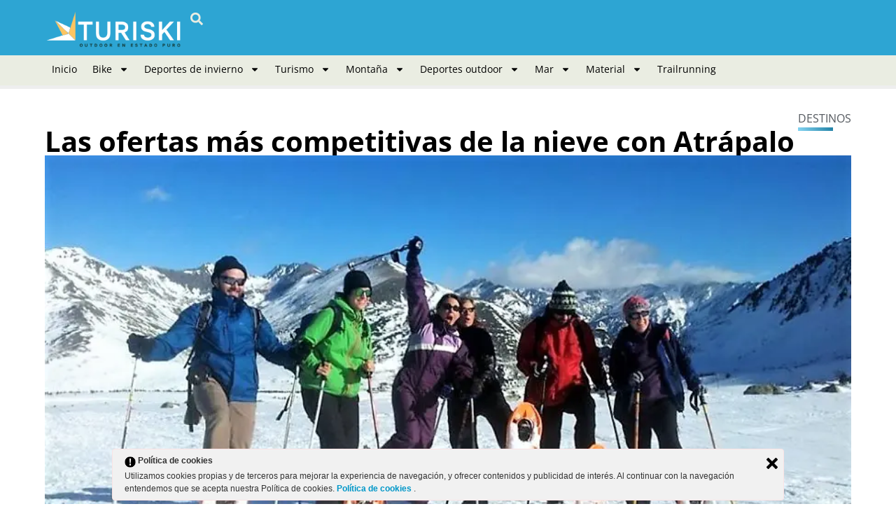

--- FILE ---
content_type: text/html; charset=UTF-8
request_url: https://www.turiski.es/ofertas-mas-competitivas-nieve-con-atrapalo/
body_size: 25840
content:
<!doctype html>
<html lang="es">
<head>
	<!-- Meta Pixel Code -->
<script>
!function(f,b,e,v,n,t,s)
{if(f.fbq)return;n=f.fbq=function(){n.callMethod?
n.callMethod.apply(n,arguments):n.queue.push(arguments)};
if(!f._fbq)f._fbq=n;n.push=n;n.loaded=!0;n.version='2.0';
n.queue=[];t=b.createElement(e);t.async=!0;
t.src=v;s=b.getElementsByTagName(e)[0];
s.parentNode.insertBefore(t,s)}(window, document,'script',
'https://connect.facebook.net/en_US/fbevents.js');
fbq('init', '2652670841789325');
fbq('track', 'PageView');
</script>
<noscript><img height="1" width="1" style="display:none"
src="https://www.facebook.com/tr?id=2652670841789325&ev=PageView&noscript=1"
/></noscript>
<!-- End Meta Pixel Code -->
	<meta charset="UTF-8">
		<meta name="viewport" content="width=device-width, initial-scale=1">
	<link rel="profile" href="https://gmpg.org/xfn/11">
	<meta name='robots' content='index, follow, max-image-preview:large, max-snippet:-1, max-video-preview:-1' />

	<!-- This site is optimized with the Yoast SEO Premium plugin v26.7 (Yoast SEO v26.7) - https://yoast.com/wordpress/plugins/seo/ -->
	<title>Las ofertas más competitivas de la nieve con Atrápalo</title>
	<meta name="description" content="Atrápalo, compañía internacional especializada en la venta online de viajes y experiencias, ofrece variada oferta para disfrutar de la nieva y la montaña." />
	<link rel="canonical" href="https://www.turiski.es/ofertas-mas-competitivas-nieve-con-atrapalo/" />
	<meta property="og:locale" content="es_ES" />
	<meta property="og:type" content="article" />
	<meta property="og:title" content="Las ofertas más competitivas de la nieve con Atrápalo" />
	<meta property="og:description" content="Atrápalo, compañía internacional especializada en la venta online de viajes y experiencias, ofrece variada oferta para disfrutar de la nieva y la montaña." />
	<meta property="og:url" content="https://www.turiski.es/ofertas-mas-competitivas-nieve-con-atrapalo/" />
	<meta property="og:site_name" content="TURISKI" />
	<meta property="article:publisher" content="https://www.facebook.com/Turiski.0" />
	<meta property="article:published_time" content="2019-02-20T11:25:31+00:00" />
	<meta property="article:modified_time" content="2019-02-22T14:56:08+00:00" />
	<meta property="og:image" content="https://www.turiski.es/wp-content/uploads/2019/02/vertic_880_0-2.jpg" />
	<meta property="og:image:width" content="880" />
	<meta property="og:image:height" content="462" />
	<meta property="og:image:type" content="image/jpeg" />
	<meta name="author" content="Agencias" />
	<meta name="twitter:card" content="summary_large_image" />
	<meta name="twitter:title" content="Las ofertas más competitivas de la nieve con Atrápalo" />
	<meta name="twitter:creator" content="@turi_ski" />
	<meta name="twitter:site" content="@turi_ski" />
	<meta name="twitter:label1" content="Escrito por" />
	<meta name="twitter:data1" content="Agencias" />
	<meta name="twitter:label2" content="Tiempo de lectura" />
	<meta name="twitter:data2" content="2 minutos" />
	<script type="application/ld+json" class="yoast-schema-graph">{"@context":"https://schema.org","@graph":[{"@type":"WebPage","@id":"https://www.turiski.es/ofertas-mas-competitivas-nieve-con-atrapalo/","url":"https://www.turiski.es/ofertas-mas-competitivas-nieve-con-atrapalo/","name":"Las ofertas más competitivas de la nieve con Atrápalo","isPartOf":{"@id":"https://www.turiski.es/#website"},"primaryImageOfPage":{"@id":"https://www.turiski.es/ofertas-mas-competitivas-nieve-con-atrapalo/#primaryimage"},"image":{"@id":"https://www.turiski.es/ofertas-mas-competitivas-nieve-con-atrapalo/#primaryimage"},"thumbnailUrl":"https://www.turiski.es/wp-content/uploads/2019/02/vertic_880_0-4.jpg","datePublished":"2019-02-20T11:25:31+00:00","dateModified":"2019-02-22T14:56:08+00:00","description":"Atrápalo, compañía internacional especializada en la venta online de viajes y experiencias, ofrece variada oferta para disfrutar de la nieva y la montaña.","breadcrumb":{"@id":"https://www.turiski.es/ofertas-mas-competitivas-nieve-con-atrapalo/#breadcrumb"},"inLanguage":"es","potentialAction":[{"@type":"ReadAction","target":["https://www.turiski.es/ofertas-mas-competitivas-nieve-con-atrapalo/"]}]},{"@type":"ImageObject","inLanguage":"es","@id":"https://www.turiski.es/ofertas-mas-competitivas-nieve-con-atrapalo/#primaryimage","url":"https://www.turiski.es/wp-content/uploads/2019/02/vertic_880_0-4.jpg","contentUrl":"https://www.turiski.es/wp-content/uploads/2019/02/vertic_880_0-4.jpg","width":880,"height":462,"caption":"Las excursiones o itinerarios con raquetas de nieve son las actividades más demandadas entre los que quieren disfrutar de la nieve sin ponerse los esquís o el snowboard."},{"@type":"BreadcrumbList","@id":"https://www.turiski.es/ofertas-mas-competitivas-nieve-con-atrapalo/#breadcrumb","itemListElement":[{"@type":"ListItem","position":1,"name":"Portada","item":"https://www.turiski.es/"},{"@type":"ListItem","position":2,"name":"Las ofertas más competitivas de la nieve con Atrápalo"}]},{"@type":"WebSite","@id":"https://www.turiski.es/#website","url":"https://www.turiski.es/","name":"TURISKI | Outdoor en estado puro | Toda la información","description":"Información sobre deportes outdoor, montaña y turismo activo.","publisher":{"@id":"https://www.turiski.es/#organization"},"potentialAction":[{"@type":"SearchAction","target":{"@type":"EntryPoint","urlTemplate":"https://www.turiski.es/?s={search_term_string}"},"query-input":{"@type":"PropertyValueSpecification","valueRequired":true,"valueName":"search_term_string"}}],"inLanguage":"es"},{"@type":"Organization","@id":"https://www.turiski.es/#organization","name":"Turiski","url":"https://www.turiski.es/","logo":{"@type":"ImageObject","inLanguage":"es","@id":"https://www.turiski.es/#/schema/logo/image/","url":"https://www.turiski.es/wp-content/uploads/2023/02/Turiski.jpg","contentUrl":"https://www.turiski.es/wp-content/uploads/2023/02/Turiski.jpg","width":900,"height":900,"caption":"Turiski"},"image":{"@id":"https://www.turiski.es/#/schema/logo/image/"},"sameAs":["https://www.facebook.com/Turiski.0","https://x.com/turi_ski","https://www.instagram.com/turi_ski/","https://www.pinterest.es/turiski0476/","https://www.youtube.com/user/TurismeSkiPassion"]}]}</script>
	<!-- / Yoast SEO Premium plugin. -->


<link rel="alternate" type="application/rss+xml" title="TURISKI &raquo; Feed" href="https://www.turiski.es/feed/" />
<link rel="alternate" type="application/rss+xml" title="TURISKI &raquo; Feed de los comentarios" href="https://www.turiski.es/comments/feed/" />
<link rel="alternate" type="application/rss+xml" title="TURISKI &raquo; Comentario Las ofertas más competitivas de la nieve con Atrápalo del feed" href="https://www.turiski.es/ofertas-mas-competitivas-nieve-con-atrapalo/feed/" />
<link rel="alternate" title="oEmbed (JSON)" type="application/json+oembed" href="https://www.turiski.es/wp-json/oembed/1.0/embed?url=https%3A%2F%2Fwww.turiski.es%2Fofertas-mas-competitivas-nieve-con-atrapalo%2F" />
<link rel="alternate" title="oEmbed (XML)" type="text/xml+oembed" href="https://www.turiski.es/wp-json/oembed/1.0/embed?url=https%3A%2F%2Fwww.turiski.es%2Fofertas-mas-competitivas-nieve-con-atrapalo%2F&#038;format=xml" />
<!-- www.turiski.es is managing ads with Advanced Ads 2.0.16 – https://wpadvancedads.com/ --><!--noptimize--><script id="turis-ready">
			window.advanced_ads_ready=function(e,a){a=a||"complete";var d=function(e){return"interactive"===a?"loading"!==e:"complete"===e};d(document.readyState)?e():document.addEventListener("readystatechange",(function(a){d(a.target.readyState)&&e()}),{once:"interactive"===a})},window.advanced_ads_ready_queue=window.advanced_ads_ready_queue||[];		</script>
		<!--/noptimize--><style id='wp-img-auto-sizes-contain-inline-css'>
img:is([sizes=auto i],[sizes^="auto," i]){contain-intrinsic-size:3000px 1500px}
/*# sourceURL=wp-img-auto-sizes-contain-inline-css */
</style>
<style id='wp-emoji-styles-inline-css'>

	img.wp-smiley, img.emoji {
		display: inline !important;
		border: none !important;
		box-shadow: none !important;
		height: 1em !important;
		width: 1em !important;
		margin: 0 0.07em !important;
		vertical-align: -0.1em !important;
		background: none !important;
		padding: 0 !important;
	}
/*# sourceURL=wp-emoji-styles-inline-css */
</style>
<link data-minify="1" rel='stylesheet' id='ley-cookie-css' href='https://www.turiski.es/wp-content/cache/min/1/wp-content/plugins/spain-cookie-law/assets/css/ley-cookie.css?ver=1768562297' media='all' />
<link rel='stylesheet' id='hello-elementor-css' href='https://www.turiski.es/wp-content/themes/hello-elementor/style.min.css?ver=3.3.0' media='all' />
<link rel='stylesheet' id='hello-elementor-theme-style-css' href='https://www.turiski.es/wp-content/themes/hello-elementor/theme.min.css?ver=3.3.0' media='all' />
<link rel='stylesheet' id='hello-elementor-header-footer-css' href='https://www.turiski.es/wp-content/themes/hello-elementor/header-footer.min.css?ver=3.3.0' media='all' />
<link rel='stylesheet' id='elementor-frontend-css' href='https://www.turiski.es/wp-content/plugins/elementor/assets/css/frontend.min.css?ver=3.33.4' media='all' />
<link rel='stylesheet' id='elementor-post-50173-css' href='https://www.turiski.es/wp-content/uploads/elementor/css/post-50173.css?ver=1768562296' media='all' />
<link rel='stylesheet' id='widget-image-css' href='https://www.turiski.es/wp-content/plugins/elementor/assets/css/widget-image.min.css?ver=3.33.4' media='all' />
<link rel='stylesheet' id='widget-search-form-css' href='https://www.turiski.es/wp-content/plugins/elementor-pro/assets/css/widget-search-form.min.css?ver=3.33.2' media='all' />
<link rel='stylesheet' id='widget-nav-menu-css' href='https://www.turiski.es/wp-content/plugins/elementor-pro/assets/css/widget-nav-menu.min.css?ver=3.33.2' media='all' />
<link rel='stylesheet' id='widget-social-icons-css' href='https://www.turiski.es/wp-content/plugins/elementor/assets/css/widget-social-icons.min.css?ver=3.33.4' media='all' />
<link rel='stylesheet' id='e-apple-webkit-css' href='https://www.turiski.es/wp-content/plugins/elementor/assets/css/conditionals/apple-webkit.min.css?ver=3.33.4' media='all' />
<link rel='stylesheet' id='widget-heading-css' href='https://www.turiski.es/wp-content/plugins/elementor/assets/css/widget-heading.min.css?ver=3.33.4' media='all' />
<link rel='stylesheet' id='widget-icon-list-css' href='https://www.turiski.es/wp-content/plugins/elementor/assets/css/widget-icon-list.min.css?ver=3.33.4' media='all' />
<link rel='stylesheet' id='e-sticky-css' href='https://www.turiski.es/wp-content/plugins/elementor-pro/assets/css/modules/sticky.min.css?ver=3.33.2' media='all' />
<link rel='stylesheet' id='widget-progress-tracker-css' href='https://www.turiski.es/wp-content/plugins/elementor-pro/assets/css/widget-progress-tracker.min.css?ver=3.33.2' media='all' />
<link rel='stylesheet' id='widget-post-info-css' href='https://www.turiski.es/wp-content/plugins/elementor-pro/assets/css/widget-post-info.min.css?ver=3.33.2' media='all' />
<link rel='stylesheet' id='widget-share-buttons-css' href='https://www.turiski.es/wp-content/plugins/elementor-pro/assets/css/widget-share-buttons.min.css?ver=3.33.2' media='all' />
<link rel='stylesheet' id='widget-posts-css' href='https://www.turiski.es/wp-content/plugins/elementor-pro/assets/css/widget-posts.min.css?ver=3.33.2' media='all' />
<link rel='stylesheet' id='elementor-post-50214-css' href='https://www.turiski.es/wp-content/uploads/elementor/css/post-50214.css?ver=1768562296' media='all' />
<link rel='stylesheet' id='elementor-post-50212-css' href='https://www.turiski.es/wp-content/uploads/elementor/css/post-50212.css?ver=1768562296' media='all' />
<link rel='stylesheet' id='elementor-post-50209-css' href='https://www.turiski.es/wp-content/uploads/elementor/css/post-50209.css?ver=1768562297' media='all' />
<link data-minify="1" rel='stylesheet' id='flick-css' href='https://www.turiski.es/wp-content/cache/min/1/wp-content/plugins/mailchimp/assets/css/flick/flick.css?ver=1768562297' media='all' />
<link data-minify="1" rel='stylesheet' id='mailchimp_sf_main_css-css' href='https://www.turiski.es/wp-content/cache/min/1/wp-content/plugins/mailchimp/assets/css/frontend.css?ver=1768562297' media='all' />
<link data-minify="1" rel='stylesheet' id='unslider-css-css' href='https://www.turiski.es/wp-content/cache/min/1/wp-content/plugins/advanced-ads-slider/public/assets/css/unslider.css?ver=1768562297' media='all' />
<link data-minify="1" rel='stylesheet' id='slider-css-css' href='https://www.turiski.es/wp-content/cache/min/1/wp-content/plugins/advanced-ads-slider/public/assets/css/slider.css?ver=1768562297' media='all' />
<link data-minify="1" rel='stylesheet' id='hello-elementor-child-style-css' href='https://www.turiski.es/wp-content/cache/min/1/wp-content/themes/turiski/style.css?ver=1768562297' media='all' />
<link data-minify="1" rel='stylesheet' id='elementor-gf-local-opensans-css' href='https://www.turiski.es/wp-content/cache/min/1/wp-content/uploads/elementor/google-fonts/css/opensans.css?ver=1768562290' media='all' />
<link data-minify="1" rel='stylesheet' id='elementor-gf-local-opensanshebrew-css' href='https://www.turiski.es/wp-content/cache/min/1/wp-content/uploads/elementor/google-fonts/css/opensanshebrew.css?ver=1768562290' media='all' />
<script src="https://www.turiski.es/wp-includes/js/jquery/jquery.min.js?ver=3.7.1" id="jquery-core-js"></script>
<script src="https://www.turiski.es/wp-includes/js/jquery/jquery-migrate.min.js?ver=3.4.1" id="jquery-migrate-js"></script>
<script data-minify="1" src="https://www.turiski.es/wp-content/cache/min/1/wp-content/plugins/spain-cookie-law/assets/js/cookie-check.js?ver=1743096377" id="cookie-check-js"></script>
<script data-minify="1" src="https://www.turiski.es/wp-content/cache/min/1/wp-content/plugins/spain-cookie-law/assets/js/jquery-cookie/jquery.cookie.js?ver=1743096377" id="jquery.cookie-js"></script>
<script id="advanced-ads-advanced-js-js-extra">
var advads_options = {"blog_id":"1","privacy":{"enabled":false,"state":"not_needed"}};
//# sourceURL=advanced-ads-advanced-js-js-extra
</script>
<script src="https://www.turiski.es/wp-content/plugins/advanced-ads/public/assets/js/advanced.min.js?ver=2.0.16" id="advanced-ads-advanced-js-js"></script>
<link rel="https://api.w.org/" href="https://www.turiski.es/wp-json/" /><link rel="alternate" title="JSON" type="application/json" href="https://www.turiski.es/wp-json/wp/v2/posts/17265" /><link rel="EditURI" type="application/rsd+xml" title="RSD" href="https://www.turiski.es/xmlrpc.php?rsd" />
<link rel='shortlink' href='https://www.turiski.es/?p=17265' />
<style type="text/css">.aawp .aawp-tb__row--highlight{background-color:#256aaf;}.aawp .aawp-tb__row--highlight{color:#fff;}.aawp .aawp-tb__row--highlight a{color:#fff;}</style>		<script type="text/javascript">
				(function(c,l,a,r,i,t,y){
					c[a]=c[a]||function(){(c[a].q=c[a].q||[]).push(arguments)};t=l.createElement(r);t.async=1;
					t.src="https://www.clarity.ms/tag/"+i+"?ref=wordpress";y=l.getElementsByTagName(r)[0];y.parentNode.insertBefore(t,y);
				})(window, document, "clarity", "script", "dt4cw1dt10");
		</script>
		<script type="text/javascript">
(function(url){
	if(/(?:Chrome\/26\.0\.1410\.63 Safari\/537\.31|WordfenceTestMonBot)/.test(navigator.userAgent)){ return; }
	var addEvent = function(evt, handler) {
		if (window.addEventListener) {
			document.addEventListener(evt, handler, false);
		} else if (window.attachEvent) {
			document.attachEvent('on' + evt, handler);
		}
	};
	var removeEvent = function(evt, handler) {
		if (window.removeEventListener) {
			document.removeEventListener(evt, handler, false);
		} else if (window.detachEvent) {
			document.detachEvent('on' + evt, handler);
		}
	};
	var evts = 'contextmenu dblclick drag dragend dragenter dragleave dragover dragstart drop keydown keypress keyup mousedown mousemove mouseout mouseover mouseup mousewheel scroll'.split(' ');
	var logHuman = function() {
		if (window.wfLogHumanRan) { return; }
		window.wfLogHumanRan = true;
		var wfscr = document.createElement('script');
		wfscr.type = 'text/javascript';
		wfscr.async = true;
		wfscr.src = url + '&r=' + Math.random();
		(document.getElementsByTagName('head')[0]||document.getElementsByTagName('body')[0]).appendChild(wfscr);
		for (var i = 0; i < evts.length; i++) {
			removeEvent(evts[i], logHuman);
		}
	};
	for (var i = 0; i < evts.length; i++) {
		addEvent(evts[i], logHuman);
	}
})('//www.turiski.es/?wordfence_lh=1&hid=F05E8C1CBC7719CD5332289A582CE0EE');
</script><meta name="generator" content="Elementor 3.33.4; features: e_font_icon_svg, additional_custom_breakpoints; settings: css_print_method-external, google_font-enabled, font_display-swap">
		<script type="text/javascript">
			var advadsCfpQueue = [];
			var advadsCfpAd = function( adID ) {
				if ( 'undefined' === typeof advadsProCfp ) {
					advadsCfpQueue.push( adID )
				} else {
					advadsProCfp.addElement( adID )
				}
			}
		</script>
					<style>
				.e-con.e-parent:nth-of-type(n+4):not(.e-lazyloaded):not(.e-no-lazyload),
				.e-con.e-parent:nth-of-type(n+4):not(.e-lazyloaded):not(.e-no-lazyload) * {
					background-image: none !important;
				}
				@media screen and (max-height: 1024px) {
					.e-con.e-parent:nth-of-type(n+3):not(.e-lazyloaded):not(.e-no-lazyload),
					.e-con.e-parent:nth-of-type(n+3):not(.e-lazyloaded):not(.e-no-lazyload) * {
						background-image: none !important;
					}
				}
				@media screen and (max-height: 640px) {
					.e-con.e-parent:nth-of-type(n+2):not(.e-lazyloaded):not(.e-no-lazyload),
					.e-con.e-parent:nth-of-type(n+2):not(.e-lazyloaded):not(.e-no-lazyload) * {
						background-image: none !important;
					}
				}
			</style>
			<link rel="icon" href="https://www.turiski.es/wp-content/uploads/2023/03/cropped-logo-favicon-turiski-32x32.jpg" sizes="32x32" />
<link rel="icon" href="https://www.turiski.es/wp-content/uploads/2023/03/cropped-logo-favicon-turiski-192x192.jpg" sizes="192x192" />
<link rel="apple-touch-icon" href="https://www.turiski.es/wp-content/uploads/2023/03/cropped-logo-favicon-turiski-180x180.jpg" />
<meta name="msapplication-TileImage" content="https://www.turiski.es/wp-content/uploads/2023/03/cropped-logo-favicon-turiski-270x270.jpg" />
		<style id="wp-custom-css">
			.texto-destacado {
  font-weight: bold;
  text-shadow: 2px 2px 4px rgba(0, 0, 0, 0.5);
  font-size: 16px;
}		</style>
			<script async src="https://pagead2.googlesyndication.com/pagead/js/adsbygoogle.js?client=ca-pub-1601873317276619" crossorigin="anonymous"></script>
	<!-- Google tag (gtag.js) -->
	<script async src="https://www.googletagmanager.com/gtag/js?id=G-SV5YSFVZC3"></script>
	<script>
	  window.dataLayer = window.dataLayer || [];
	  function gtag(){dataLayer.push(arguments);}
	  gtag('js', new Date());
	  gtag('config', 'G-SV5YSFVZC3');
	</script>
	<!-- Codigo para mailchimp -->
	<script id="mcjs">!function(c,h,i,m,p){m=c.createElement(h),p=c.getElementsByTagName(h)[0],m.async=1,m.src=i,p.parentNode.insertBefore(m,p)}(document,"script","https://chimpstatic.com/mcjs-connected/js/users/b8418ec771e661d89a024a0e9/1a5e413aec7d7d381cb0fbd2e.js");</script>
</head>
<body class="wp-singular post-template-default single single-post postid-17265 single-format-standard wp-embed-responsive wp-theme-hello-elementor wp-child-theme-turiski aawp-custom post-ofertas-mas-competitivas-nieve-con-atrapalo theme-default elementor-default elementor-kit-50173 aa-prefix-turis- elementor-page-50209">

		<header data-elementor-type="header" data-elementor-id="50214" class="elementor elementor-50214 elementor-location-header" data-elementor-post-type="elementor_library">
			<div class="elementor-element elementor-element-4192bafb e-flex e-con-boxed e-con e-parent" data-id="4192bafb" data-element_type="container" data-settings="{&quot;background_background&quot;:&quot;gradient&quot;}">
					<div class="e-con-inner">
		<div class="elementor-element elementor-element-61afa441 e-con-full e-flex e-con e-child" data-id="61afa441" data-element_type="container">
				<div class="elementor-element elementor-element-3d830385 elementor-widget elementor-widget-image" data-id="3d830385" data-element_type="widget" data-widget_type="image.default">
				<div class="elementor-widget-container">
																<a href="https://www.turiski.es">
							<img width="272" height="90" src="https://www.turiski.es/wp-content/uploads/2024/06/logo-web-white.png" class="attachment-full size-full wp-image-50176" alt="" />								</a>
															</div>
				</div>
				<div class="elementor-element elementor-element-2abc2890 elementor-search-form--skin-full_screen elementor-widget elementor-widget-search-form" data-id="2abc2890" data-element_type="widget" data-settings="{&quot;skin&quot;:&quot;full_screen&quot;}" data-widget_type="search-form.default">
				<div class="elementor-widget-container">
							<search role="search">
			<form class="elementor-search-form" action="https://www.turiski.es" method="get">
												<div class="elementor-search-form__toggle" role="button" tabindex="0" aria-label="Buscar">
					<div class="e-font-icon-svg-container"><svg aria-hidden="true" class="e-font-icon-svg e-fas-search" viewBox="0 0 512 512" xmlns="http://www.w3.org/2000/svg"><path d="M505 442.7L405.3 343c-4.5-4.5-10.6-7-17-7H372c27.6-35.3 44-79.7 44-128C416 93.1 322.9 0 208 0S0 93.1 0 208s93.1 208 208 208c48.3 0 92.7-16.4 128-44v16.3c0 6.4 2.5 12.5 7 17l99.7 99.7c9.4 9.4 24.6 9.4 33.9 0l28.3-28.3c9.4-9.4 9.4-24.6.1-34zM208 336c-70.7 0-128-57.2-128-128 0-70.7 57.2-128 128-128 70.7 0 128 57.2 128 128 0 70.7-57.2 128-128 128z"></path></svg></div>				</div>
								<div class="elementor-search-form__container">
					<label class="elementor-screen-only" for="elementor-search-form-2abc2890">Buscar</label>

					
					<input id="elementor-search-form-2abc2890" placeholder="Buscar..." class="elementor-search-form__input" type="search" name="s" value="">
					
					
										<div class="dialog-lightbox-close-button dialog-close-button" role="button" tabindex="0" aria-label="Cerrar este cuadro de búsqueda.">
						<svg aria-hidden="true" class="e-font-icon-svg e-eicon-close" viewBox="0 0 1000 1000" xmlns="http://www.w3.org/2000/svg"><path d="M742 167L500 408 258 167C246 154 233 150 217 150 196 150 179 158 167 167 154 179 150 196 150 212 150 229 154 242 171 254L408 500 167 742C138 771 138 800 167 829 196 858 225 858 254 829L496 587 738 829C750 842 767 846 783 846 800 846 817 842 829 829 842 817 846 804 846 783 846 767 842 750 829 737L588 500 833 258C863 229 863 200 833 171 804 137 775 137 742 167Z"></path></svg>					</div>
									</div>
			</form>
		</search>
						</div>
				</div>
				</div>
		<div class="elementor-element elementor-element-63085d9a e-con-full e-flex e-con e-child" data-id="63085d9a" data-element_type="container">
				<div class="elementor-element elementor-element-50136dfc elementor-nav-menu--stretch elementor-nav-menu__align-start elementor-nav-menu--dropdown-mobile elementor-nav-menu__text-align-aside elementor-nav-menu--toggle elementor-nav-menu--burger elementor-widget elementor-widget-nav-menu" data-id="50136dfc" data-element_type="widget" data-settings="{&quot;full_width&quot;:&quot;stretch&quot;,&quot;layout&quot;:&quot;horizontal&quot;,&quot;submenu_icon&quot;:{&quot;value&quot;:&quot;&lt;svg aria-hidden=\&quot;true\&quot; class=\&quot;e-font-icon-svg e-fas-caret-down\&quot; viewBox=\&quot;0 0 320 512\&quot; xmlns=\&quot;http:\/\/www.w3.org\/2000\/svg\&quot;&gt;&lt;path d=\&quot;M31.3 192h257.3c17.8 0 26.7 21.5 14.1 34.1L174.1 354.8c-7.8 7.8-20.5 7.8-28.3 0L17.2 226.1C4.6 213.5 13.5 192 31.3 192z\&quot;&gt;&lt;\/path&gt;&lt;\/svg&gt;&quot;,&quot;library&quot;:&quot;fa-solid&quot;},&quot;toggle&quot;:&quot;burger&quot;}" data-widget_type="nav-menu.default">
				<div class="elementor-widget-container">
								<nav aria-label="Menú" class="elementor-nav-menu--main elementor-nav-menu__container elementor-nav-menu--layout-horizontal e--pointer-underline e--animation-fade">
				<ul id="menu-1-50136dfc" class="elementor-nav-menu"><li class="menu-item menu-item-type-custom menu-item-object-custom menu-item-50125"><a href="https://turiski.es" class="elementor-item">Inicio</a></li>
<li class="menu-item menu-item-type-taxonomy menu-item-object-category menu-item-has-children menu-item-59487"><a href="https://www.turiski.es/bike/" class="elementor-item">Bike</a>
<ul class="sub-menu elementor-nav-menu--dropdown">
	<li class="menu-item menu-item-type-taxonomy menu-item-object-category menu-item-35782"><a href="https://www.turiski.es/bike/cicloturismo/" class="elementor-sub-item">Cicloturismo</a></li>
	<li class="menu-item menu-item-type-taxonomy menu-item-object-category menu-item-50124"><a href="https://www.turiski.es/bike/mountain-bike/" class="elementor-sub-item">Mountain Bike</a></li>
</ul>
</li>
<li class="menu-item menu-item-type-taxonomy menu-item-object-category menu-item-has-children menu-item-2888"><a href="https://www.turiski.es/deportes-invierno/" class="elementor-item">Deportes de invierno</a>
<ul class="sub-menu elementor-nav-menu--dropdown">
	<li class="menu-item menu-item-type-taxonomy menu-item-object-category menu-item-2891"><a href="https://www.turiski.es/deportes-invierno/esqui-alpino/" class="elementor-sub-item">Esqui alpino</a></li>
	<li class="menu-item menu-item-type-taxonomy menu-item-object-category menu-item-8691"><a href="https://www.turiski.es/deportes-invierno/esqui-montana/" class="elementor-sub-item">Esquí de montaña</a></li>
	<li class="menu-item menu-item-type-taxonomy menu-item-object-category menu-item-2892"><a href="https://www.turiski.es/deportes-invierno/esqui-nordico/" class="elementor-sub-item">Esqui nórdico</a></li>
	<li class="menu-item menu-item-type-taxonomy menu-item-object-category menu-item-36296"><a href="https://www.turiski.es/deportes-invierno/esqui-velocidad/" class="elementor-sub-item">Esquí de velocidad</a></li>
	<li class="menu-item menu-item-type-taxonomy menu-item-object-category menu-item-2893"><a href="https://www.turiski.es/deportes-invierno/freeride/" class="elementor-sub-item">Freeride</a></li>
	<li class="menu-item menu-item-type-taxonomy menu-item-object-category menu-item-2895"><a href="https://www.turiski.es/deportes-invierno/snowboard/" class="elementor-sub-item">Snowboard</a></li>
	<li class="menu-item menu-item-type-taxonomy menu-item-object-category menu-item-2894"><a href="https://www.turiski.es/deportes-invierno/hielo/" class="elementor-sub-item">Deportes de hielo</a></li>
</ul>
</li>
<li class="menu-item menu-item-type-taxonomy menu-item-object-category current-post-ancestor menu-item-has-children menu-item-51551"><a href="https://www.turiski.es/turismo/" class="elementor-item">Turismo</a>
<ul class="sub-menu elementor-nav-menu--dropdown">
	<li class="menu-item menu-item-type-taxonomy menu-item-object-category current-post-ancestor current-menu-parent current-post-parent menu-item-2896"><a href="https://www.turiski.es/turismo/destinos-turisticos/" class="elementor-sub-item">Destinos</a></li>
	<li class="menu-item menu-item-type-taxonomy menu-item-object-category menu-item-31800"><a href="https://www.turiski.es/turismo/hoteles/" class="elementor-sub-item">Hoteles</a></li>
	<li class="menu-item menu-item-type-taxonomy menu-item-object-category menu-item-31802"><a href="https://www.turiski.es/turismo/turismoactivo/" class="elementor-sub-item">Turismo activo</a></li>
	<li class="menu-item menu-item-type-taxonomy menu-item-object-category menu-item-49072"><a href="https://www.turiski.es/turismo/gastronomia/" class="elementor-sub-item">Gastronomía</a></li>
</ul>
</li>
<li class="menu-item menu-item-type-taxonomy menu-item-object-category menu-item-has-children menu-item-2900"><a href="https://www.turiski.es/montana/" class="elementor-item">Montaña</a>
<ul class="sub-menu elementor-nav-menu--dropdown">
	<li class="menu-item menu-item-type-taxonomy menu-item-object-category menu-item-35781"><a href="https://www.turiski.es/montana/escalada/" class="elementor-sub-item">Escalada</a></li>
</ul>
</li>
<li class="menu-item menu-item-type-taxonomy menu-item-object-category menu-item-has-children menu-item-2898"><a href="https://www.turiski.es/deportes-outdoor/" class="elementor-item">Deportes outdoor</a>
<ul class="sub-menu elementor-nav-menu--dropdown">
	<li class="menu-item menu-item-type-taxonomy menu-item-object-category menu-item-8700"><a href="https://www.turiski.es/deportes-outdoor/piraguismo/" class="elementor-sub-item">Piragüismo</a></li>
</ul>
</li>
<li class="menu-item menu-item-type-custom menu-item-object-custom menu-item-has-children menu-item-35783"><a href="https://www.turiski.es/mar/" class="elementor-item">Mar</a>
<ul class="sub-menu elementor-nav-menu--dropdown">
	<li class="menu-item menu-item-type-taxonomy menu-item-object-category menu-item-2903"><a href="https://www.turiski.es/vela/" class="elementor-sub-item">Vela</a></li>
	<li class="menu-item menu-item-type-taxonomy menu-item-object-category menu-item-35785"><a href="https://www.turiski.es/mar/buceo/" class="elementor-sub-item">Buceo</a></li>
</ul>
</li>
<li class="menu-item menu-item-type-taxonomy menu-item-object-category menu-item-has-children menu-item-2905"><a href="https://www.turiski.es/material/" class="elementor-item">Material</a>
<ul class="sub-menu elementor-nav-menu--dropdown">
	<li class="menu-item menu-item-type-taxonomy menu-item-object-category menu-item-2906"><a href="https://www.turiski.es/material/tecnologia/" class="elementor-sub-item">Tecnología</a></li>
	<li class="menu-item menu-item-type-taxonomy menu-item-object-category menu-item-2907"><a href="https://www.turiski.es/material/equipamiento/" class="elementor-sub-item">Equipamiento</a></li>
	<li class="menu-item menu-item-type-taxonomy menu-item-object-category menu-item-2908"><a href="https://www.turiski.es/material/moda/" class="elementor-sub-item">Moda</a></li>
</ul>
</li>
<li class="menu-item menu-item-type-taxonomy menu-item-object-category menu-item-8702"><a href="https://www.turiski.es/trail-running/" class="elementor-item">Trailrunning</a></li>
</ul>			</nav>
					<div class="elementor-menu-toggle" role="button" tabindex="0" aria-label="Alternar menú" aria-expanded="false">
			<svg aria-hidden="true" role="presentation" class="elementor-menu-toggle__icon--open e-font-icon-svg e-eicon-menu-bar" viewBox="0 0 1000 1000" xmlns="http://www.w3.org/2000/svg"><path d="M104 333H896C929 333 958 304 958 271S929 208 896 208H104C71 208 42 237 42 271S71 333 104 333ZM104 583H896C929 583 958 554 958 521S929 458 896 458H104C71 458 42 487 42 521S71 583 104 583ZM104 833H896C929 833 958 804 958 771S929 708 896 708H104C71 708 42 737 42 771S71 833 104 833Z"></path></svg><svg aria-hidden="true" role="presentation" class="elementor-menu-toggle__icon--close e-font-icon-svg e-eicon-close" viewBox="0 0 1000 1000" xmlns="http://www.w3.org/2000/svg"><path d="M742 167L500 408 258 167C246 154 233 150 217 150 196 150 179 158 167 167 154 179 150 196 150 212 150 229 154 242 171 254L408 500 167 742C138 771 138 800 167 829 196 858 225 858 254 829L496 587 738 829C750 842 767 846 783 846 800 846 817 842 829 829 842 817 846 804 846 783 846 767 842 750 829 737L588 500 833 258C863 229 863 200 833 171 804 137 775 137 742 167Z"></path></svg>		</div>
					<nav class="elementor-nav-menu--dropdown elementor-nav-menu__container" aria-hidden="true">
				<ul id="menu-2-50136dfc" class="elementor-nav-menu"><li class="menu-item menu-item-type-custom menu-item-object-custom menu-item-50125"><a href="https://turiski.es" class="elementor-item" tabindex="-1">Inicio</a></li>
<li class="menu-item menu-item-type-taxonomy menu-item-object-category menu-item-has-children menu-item-59487"><a href="https://www.turiski.es/bike/" class="elementor-item" tabindex="-1">Bike</a>
<ul class="sub-menu elementor-nav-menu--dropdown">
	<li class="menu-item menu-item-type-taxonomy menu-item-object-category menu-item-35782"><a href="https://www.turiski.es/bike/cicloturismo/" class="elementor-sub-item" tabindex="-1">Cicloturismo</a></li>
	<li class="menu-item menu-item-type-taxonomy menu-item-object-category menu-item-50124"><a href="https://www.turiski.es/bike/mountain-bike/" class="elementor-sub-item" tabindex="-1">Mountain Bike</a></li>
</ul>
</li>
<li class="menu-item menu-item-type-taxonomy menu-item-object-category menu-item-has-children menu-item-2888"><a href="https://www.turiski.es/deportes-invierno/" class="elementor-item" tabindex="-1">Deportes de invierno</a>
<ul class="sub-menu elementor-nav-menu--dropdown">
	<li class="menu-item menu-item-type-taxonomy menu-item-object-category menu-item-2891"><a href="https://www.turiski.es/deportes-invierno/esqui-alpino/" class="elementor-sub-item" tabindex="-1">Esqui alpino</a></li>
	<li class="menu-item menu-item-type-taxonomy menu-item-object-category menu-item-8691"><a href="https://www.turiski.es/deportes-invierno/esqui-montana/" class="elementor-sub-item" tabindex="-1">Esquí de montaña</a></li>
	<li class="menu-item menu-item-type-taxonomy menu-item-object-category menu-item-2892"><a href="https://www.turiski.es/deportes-invierno/esqui-nordico/" class="elementor-sub-item" tabindex="-1">Esqui nórdico</a></li>
	<li class="menu-item menu-item-type-taxonomy menu-item-object-category menu-item-36296"><a href="https://www.turiski.es/deportes-invierno/esqui-velocidad/" class="elementor-sub-item" tabindex="-1">Esquí de velocidad</a></li>
	<li class="menu-item menu-item-type-taxonomy menu-item-object-category menu-item-2893"><a href="https://www.turiski.es/deportes-invierno/freeride/" class="elementor-sub-item" tabindex="-1">Freeride</a></li>
	<li class="menu-item menu-item-type-taxonomy menu-item-object-category menu-item-2895"><a href="https://www.turiski.es/deportes-invierno/snowboard/" class="elementor-sub-item" tabindex="-1">Snowboard</a></li>
	<li class="menu-item menu-item-type-taxonomy menu-item-object-category menu-item-2894"><a href="https://www.turiski.es/deportes-invierno/hielo/" class="elementor-sub-item" tabindex="-1">Deportes de hielo</a></li>
</ul>
</li>
<li class="menu-item menu-item-type-taxonomy menu-item-object-category current-post-ancestor menu-item-has-children menu-item-51551"><a href="https://www.turiski.es/turismo/" class="elementor-item" tabindex="-1">Turismo</a>
<ul class="sub-menu elementor-nav-menu--dropdown">
	<li class="menu-item menu-item-type-taxonomy menu-item-object-category current-post-ancestor current-menu-parent current-post-parent menu-item-2896"><a href="https://www.turiski.es/turismo/destinos-turisticos/" class="elementor-sub-item" tabindex="-1">Destinos</a></li>
	<li class="menu-item menu-item-type-taxonomy menu-item-object-category menu-item-31800"><a href="https://www.turiski.es/turismo/hoteles/" class="elementor-sub-item" tabindex="-1">Hoteles</a></li>
	<li class="menu-item menu-item-type-taxonomy menu-item-object-category menu-item-31802"><a href="https://www.turiski.es/turismo/turismoactivo/" class="elementor-sub-item" tabindex="-1">Turismo activo</a></li>
	<li class="menu-item menu-item-type-taxonomy menu-item-object-category menu-item-49072"><a href="https://www.turiski.es/turismo/gastronomia/" class="elementor-sub-item" tabindex="-1">Gastronomía</a></li>
</ul>
</li>
<li class="menu-item menu-item-type-taxonomy menu-item-object-category menu-item-has-children menu-item-2900"><a href="https://www.turiski.es/montana/" class="elementor-item" tabindex="-1">Montaña</a>
<ul class="sub-menu elementor-nav-menu--dropdown">
	<li class="menu-item menu-item-type-taxonomy menu-item-object-category menu-item-35781"><a href="https://www.turiski.es/montana/escalada/" class="elementor-sub-item" tabindex="-1">Escalada</a></li>
</ul>
</li>
<li class="menu-item menu-item-type-taxonomy menu-item-object-category menu-item-has-children menu-item-2898"><a href="https://www.turiski.es/deportes-outdoor/" class="elementor-item" tabindex="-1">Deportes outdoor</a>
<ul class="sub-menu elementor-nav-menu--dropdown">
	<li class="menu-item menu-item-type-taxonomy menu-item-object-category menu-item-8700"><a href="https://www.turiski.es/deportes-outdoor/piraguismo/" class="elementor-sub-item" tabindex="-1">Piragüismo</a></li>
</ul>
</li>
<li class="menu-item menu-item-type-custom menu-item-object-custom menu-item-has-children menu-item-35783"><a href="https://www.turiski.es/mar/" class="elementor-item" tabindex="-1">Mar</a>
<ul class="sub-menu elementor-nav-menu--dropdown">
	<li class="menu-item menu-item-type-taxonomy menu-item-object-category menu-item-2903"><a href="https://www.turiski.es/vela/" class="elementor-sub-item" tabindex="-1">Vela</a></li>
	<li class="menu-item menu-item-type-taxonomy menu-item-object-category menu-item-35785"><a href="https://www.turiski.es/mar/buceo/" class="elementor-sub-item" tabindex="-1">Buceo</a></li>
</ul>
</li>
<li class="menu-item menu-item-type-taxonomy menu-item-object-category menu-item-has-children menu-item-2905"><a href="https://www.turiski.es/material/" class="elementor-item" tabindex="-1">Material</a>
<ul class="sub-menu elementor-nav-menu--dropdown">
	<li class="menu-item menu-item-type-taxonomy menu-item-object-category menu-item-2906"><a href="https://www.turiski.es/material/tecnologia/" class="elementor-sub-item" tabindex="-1">Tecnología</a></li>
	<li class="menu-item menu-item-type-taxonomy menu-item-object-category menu-item-2907"><a href="https://www.turiski.es/material/equipamiento/" class="elementor-sub-item" tabindex="-1">Equipamiento</a></li>
	<li class="menu-item menu-item-type-taxonomy menu-item-object-category menu-item-2908"><a href="https://www.turiski.es/material/moda/" class="elementor-sub-item" tabindex="-1">Moda</a></li>
</ul>
</li>
<li class="menu-item menu-item-type-taxonomy menu-item-object-category menu-item-8702"><a href="https://www.turiski.es/trail-running/" class="elementor-item" tabindex="-1">Trailrunning</a></li>
</ul>			</nav>
						</div>
				</div>
				</div>
					</div>
				</div>
				</header>
		<script type="application/ld+json">
{
  "@context": "http://schema.org",
  "@type": "NewsArticle",
  "headline": "Las ofertas más competitivas de la nieve con Atrápalo",
    "image": [
    {
      "@type": "ImageObject",
      "url": "https://www.turiski.es/wp-content/uploads/2019/02/vertic_880_0-4.jpg",
      "height": 462,
      "width": 880,
      "description": ""
    }
      ]
    ,"datePublished": "2019-02-20 13:25:31",
  "dateModified": "2019-02-22 16:56:08",
  "mainEntityOfPage": {
    "@type": "WebPage",
    "@id": "https://www.turiski.es/ofertas-mas-competitivas-nieve-con-atrapalo/"
  },
  "author": {"@type": "Person","name": " ","description": "","affiliation": {"@type": "Organization","name": ""},"image": "","jobTitle": "","worksFor": {"@type": "Organization","name": "Turiski"},"url": "https://www.turiski.es/author/agencias/","sameAs": ["","","",""]},  "publisher": {
    "@type": "Organization",
    "name": "Turiski",
    "logo": {
      "@type": "ImageObject",
      "url": "https://www.turiski.es/wp-content/uploads/2023/09/logo-web-white.png"
    },
    "sameAs": [
      "https://www.facebook.com/Turiski.0",
      "https://www.instagram.com/turi_ski/",
      "https://www.pinterest.es/turiski0476/",
      "https://twitter.com/turi_ski",
      "https://www.youtube.com/user/TurismeSkiPassion"
    ]
  },
  "description": "? Atrápalo te propone muchas actividades en la nieve para realizar con amigos, familia o en pareja. ¿Te gustaría disfrutar de un fin de semana diferente en la nieve? ¿Quieres esquiar al mejor precio, realizar una actividad en un entorno de montaña o alquilar tu material? Atrápalo, compañía internacional especializada en la venta online de [&hellip;]",
  "articleSection": "Destinos",
  "wordCount": "375",
    "inLanguage": "es",
  "isAccessibleForFree": "True",
  "interactionStatistic": {
    "@type": "InteractionCounter",
    "interactionType": "http://schema.org/CommentAction",
    "userInteractionCount": "0"
  }
    }
</script>


		<div data-elementor-type="single-post" data-elementor-id="50209" class="elementor elementor-50209 elementor-location-single post-17265 post type-post status-publish format-standard has-post-thumbnail hentry category-destinos-turisticos tag-alquiler-de-materil tag-atrapalo tag-compra-de-forfaits tag-itinerarios-con-raquetas tag-oferta-de-nieve" data-elementor-post-type="elementor_library">
			<div class="elementor-element elementor-element-4262ab58 e-con-full e-flex e-con e-parent" data-id="4262ab58" data-element_type="container">
				<div class="elementor-element elementor-element-791c0d77 elementor-widget elementor-widget-progress-tracker" data-id="791c0d77" data-element_type="widget" data-settings="{&quot;sticky&quot;:&quot;top&quot;,&quot;type&quot;:&quot;horizontal&quot;,&quot;relative_to&quot;:&quot;entire_page&quot;,&quot;percentage&quot;:&quot;no&quot;,&quot;sticky_on&quot;:[&quot;desktop&quot;,&quot;tablet&quot;,&quot;mobile&quot;],&quot;sticky_offset&quot;:0,&quot;sticky_effects_offset&quot;:0,&quot;sticky_anchor_link_offset&quot;:0}" data-widget_type="progress-tracker.default">
				<div class="elementor-widget-container">
					
		<div class="elementor-scrolling-tracker elementor-scrolling-tracker-horizontal elementor-scrolling-tracker-alignment-">
						<div class="current-progress">
					<div class="current-progress-percentage"></div>
				</div>
				</div>
						</div>
				</div>
				</div>
		<div class="elementor-element elementor-element-51e9b971 e-flex e-con-boxed e-con e-parent" data-id="51e9b971" data-element_type="container" data-settings="{&quot;background_background&quot;:&quot;classic&quot;}">
					<div class="e-con-inner">
		<div class="elementor-element elementor-element-497486c5 e-flex e-con-boxed e-con e-child" data-id="497486c5" data-element_type="container">
					<div class="e-con-inner">
				<div class="elementor-element elementor-element-2bde00ec elementor-widget elementor-widget-theme-post-title elementor-page-title elementor-widget-heading" data-id="2bde00ec" data-element_type="widget" data-widget_type="theme-post-title.default">
				<div class="elementor-widget-container">
					<h1 class="elementor-heading-title elementor-size-default">Las ofertas más competitivas de la nieve con Atrápalo</h1>				</div>
				</div>
		<div class="elementor-element elementor-element-7be73f6f e-flex e-con-boxed e-con e-child" data-id="7be73f6f" data-element_type="container">
					<div class="e-con-inner">
		<div class="elementor-element elementor-element-6e1273f6 e-flex e-con-boxed e-con e-child" data-id="6e1273f6" data-element_type="container">
					<div class="e-con-inner">
					</div>
				</div>
		<div class="elementor-element elementor-element-55c8a516 e-flex e-con-boxed e-con e-child" data-id="55c8a516" data-element_type="container">
					<div class="e-con-inner">
				<div class="elementor-element elementor-element-291c3001 elementor-align-right elementor-widget__width-auto border-bot-tag elementor-mobile-align-left elementor-widget elementor-widget-post-info" data-id="291c3001" data-element_type="widget" data-widget_type="post-info.default">
				<div class="elementor-widget-container">
							<ul class="elementor-inline-items elementor-icon-list-items elementor-post-info">
								<li class="elementor-icon-list-item elementor-repeater-item-0c204bc elementor-inline-item" itemprop="about">
													<span class="elementor-icon-list-text elementor-post-info__item elementor-post-info__item--type-terms">
										<span class="elementor-post-info__terms-list">
				<a href="https://www.turiski.es/turismo/destinos-turisticos/" class="elementor-post-info__terms-list-item">Destinos</a>				</span>
					</span>
								</li>
				</ul>
						</div>
				</div>
					</div>
				</div>
					</div>
				</div>
					</div>
				</div>
				<div class="elementor-element elementor-element-1a90a8fd elementor-widget elementor-widget-shortcode" data-id="1a90a8fd" data-element_type="widget" data-widget_type="shortcode.default">
				<div class="elementor-widget-container">
							<div class="elementor-shortcode"></div>
						</div>
				</div>
		<div class="elementor-element elementor-element-1631e311 e-flex e-con-boxed e-con e-child" data-id="1631e311" data-element_type="container">
					<div class="e-con-inner">
				<div class="elementor-element elementor-element-1bbfbe3d turiski-img-content elementor-widget elementor-widget-theme-post-featured-image elementor-widget-image" data-id="1bbfbe3d" data-element_type="widget" data-widget_type="theme-post-featured-image.default">
				<div class="elementor-widget-container">
												<figure class="wp-caption">
										<img loading="lazy" width="880" height="462" src="https://www.turiski.es/wp-content/uploads/2019/02/vertic_880_0-4.jpg.webp" class="attachment-full size-full wp-image-17267" alt="Atrápalo" srcset="https://www.turiski.es/wp-content/uploads/2019/02/vertic_880_0-4.jpg.webp 880w,https://www.turiski.es/wp-content/uploads/2019/02/vertic_880_0-4-300x158.jpg.webp 300w,https://www.turiski.es/wp-content/uploads/2019/02/vertic_880_0-4-768x403.jpg.webp 768w,https://www.turiski.es/wp-content/uploads/2019/02/vertic_880_0-4-696x365.jpg.webp 696w,https://www.turiski.es/wp-content/uploads/2019/02/vertic_880_0-4-800x420.jpg.webp 800w" sizes="(max-width: 880px) 100vw, 880px" />											<figcaption class="widget-image-caption wp-caption-text">Las excursiones o itinerarios con raquetas de nieve son las actividades más demandadas entre los que quieren disfrutar de la nieve sin ponerse los esquís o el snowboard.   </figcaption>
										</figure>
									</div>
				</div>
					</div>
				</div>
					</div>
				</div>
		<div class="elementor-element elementor-element-4415c687 e-flex e-con-boxed e-con e-parent" data-id="4415c687" data-element_type="container" data-settings="{&quot;background_background&quot;:&quot;classic&quot;}">
					<div class="e-con-inner">
		<div class="elementor-element elementor-element-270ebffe e-con-full e-flex e-con e-child" data-id="270ebffe" data-element_type="container">
		<div class="elementor-element elementor-element-22be483e e-flex e-con-boxed e-con e-child" data-id="22be483e" data-element_type="container">
					<div class="e-con-inner">
		<div class="elementor-element elementor-element-247a304d e-con-full e-flex e-con e-child" data-id="247a304d" data-element_type="container">
				<div class="elementor-element elementor-element-38f4d549 elementor-widget elementor-widget-shortcode" data-id="38f4d549" data-element_type="widget" data-widget_type="shortcode.default">
				<div class="elementor-widget-container">
							<div class="elementor-shortcode"><div class="cua cua-one"><div class="cua-image"><img src="https://www.turiski.es/wp-content/uploads/2024/11/no-user.png.webp" width="45" alt="" /></div><div class="cua-body"><a class="cua-name" href="#box-author"> </a></div></div></div>
						</div>
				</div>
				<div class="elementor-element elementor-element-5b20a65a elementor-widget__width-auto elementor-widget elementor-widget-post-info" data-id="5b20a65a" data-element_type="widget" data-widget_type="post-info.default">
				<div class="elementor-widget-container">
							<ul class="elementor-icon-list-items elementor-post-info">
								<li class="elementor-icon-list-item elementor-repeater-item-2187168" itemprop="datePublished">
										<span class="elementor-icon-list-icon">
								<svg aria-hidden="true" class="e-font-icon-svg e-fas-calendar" viewBox="0 0 448 512" xmlns="http://www.w3.org/2000/svg"><path d="M12 192h424c6.6 0 12 5.4 12 12v260c0 26.5-21.5 48-48 48H48c-26.5 0-48-21.5-48-48V204c0-6.6 5.4-12 12-12zm436-44v-36c0-26.5-21.5-48-48-48h-48V12c0-6.6-5.4-12-12-12h-40c-6.6 0-12 5.4-12 12v52H160V12c0-6.6-5.4-12-12-12h-40c-6.6 0-12 5.4-12 12v52H48C21.5 64 0 85.5 0 112v36c0 6.6 5.4 12 12 12h424c6.6 0 12-5.4 12-12z"></path></svg>							</span>
									<span class="elementor-icon-list-text elementor-post-info__item elementor-post-info__item--type-date">
										<time>20/02/2019</time>					</span>
								</li>
				<li class="elementor-icon-list-item elementor-repeater-item-4583e22">
										<span class="elementor-icon-list-icon">
								<svg aria-hidden="true" class="e-font-icon-svg e-far-clock" viewBox="0 0 512 512" xmlns="http://www.w3.org/2000/svg"><path d="M256 8C119 8 8 119 8 256s111 248 248 248 248-111 248-248S393 8 256 8zm0 448c-110.5 0-200-89.5-200-200S145.5 56 256 56s200 89.5 200 200-89.5 200-200 200zm61.8-104.4l-84.9-61.7c-3.1-2.3-4.9-5.9-4.9-9.7V116c0-6.6 5.4-12 12-12h32c6.6 0 12 5.4 12 12v141.7l66.8 48.6c5.4 3.9 6.5 11.4 2.6 16.8L334.6 349c-3.9 5.3-11.4 6.5-16.8 2.6z"></path></svg>							</span>
									<span class="elementor-icon-list-text elementor-post-info__item elementor-post-info__item--type-time">
										<time>13:25</time>					</span>
								</li>
				<li class="elementor-icon-list-item elementor-repeater-item-0dbf69d">
										<span class="elementor-icon-list-icon">
								<svg aria-hidden="true" class="e-font-icon-svg e-fas-clock" viewBox="0 0 512 512" xmlns="http://www.w3.org/2000/svg"><path d="M256,8C119,8,8,119,8,256S119,504,256,504,504,393,504,256,393,8,256,8Zm92.49,313h0l-20,25a16,16,0,0,1-22.49,2.5h0l-67-49.72a40,40,0,0,1-15-31.23V112a16,16,0,0,1,16-16h32a16,16,0,0,1,16,16V256l58,42.5A16,16,0,0,1,348.49,321Z"></path></svg>							</span>
									<span class="elementor-icon-list-text elementor-post-info__item elementor-post-info__item--type-custom">
										Actualizado a 22/02/2019 - 16:56					</span>
								</li>
				<li class="elementor-icon-list-item elementor-repeater-item-ab74f99" itemprop="commentCount">
						<a href="https://www.turiski.es/ofertas-mas-competitivas-nieve-con-atrapalo/#respond">
											<span class="elementor-icon-list-icon">
								<svg xmlns="http://www.w3.org/2000/svg" viewBox="0 0.02 60 60.05"><path d="M543.4 238.4a1.957 1.957 0 0 0-.706 1.292 13.6 13.6 0 0 0 .354 4.205c.874 3.389 1.618 3.686 1.623 4.583a1.358 1.358 0 0 1-1.671 1.328c-3.37.027-8.255-6.354-8.863-6.957a3.36 3.36 0 0 0-.566-.362c-.655-.246-2.8.109-3.571.11-11.046 0-20-7.294-20-16.292s8.954-16.292 20-16.292 20 7.294 20 16.292c0 4.8-2.55 9.114-6.6 12.093ZM530 248.751c.375 0 .752-.025 1.138-.059a40.1 40.1 0 0 0 3.232 3.259c-4.224 5.606-11.735 9.371-20.37 9.371-.928 0-3.5-.428-4.286-.132a4.055 4.055 0 0 0-.678.436c-.73.728-6.592 8.425-10.636 8.393a1.63 1.63 0 0 1-2-1.6c0-1.082.9-1.44 1.947-5.528a16.512 16.512 0 0 0 .425-5.072 2.369 2.369 0 0 0-.847-1.559c-4.866-3.6-7.925-8.8-7.925-14.589 0-7.989 5.835-14.841 14.194-17.913a19.45 19.45 0 0 0-.194 2.622c0 12.335 11.664 22.371 26 22.371Z" transform="translate(-490 -210)" fill="#b75c34" fill-rule="evenodd" class="fill-699f4c"></path></svg>							</span>
									<span class="elementor-icon-list-text elementor-post-info__item elementor-post-info__item--type-comments">
										Sé el primero en comentar					</span>
									</a>
				</li>
				</ul>
						</div>
				</div>
				<div class="elementor-element elementor-element-1b693388 elementor-share-buttons--view-icon elementor-share-buttons--skin-minimal elementor-share-buttons--shape-circle elementor-share-buttons--color-custom elementor-widget__width-auto elementor-grid-0 elementor-widget elementor-widget-share-buttons" data-id="1b693388" data-element_type="widget" data-widget_type="share-buttons.default">
				<div class="elementor-widget-container">
							<div class="elementor-grid" role="list">
								<div class="elementor-grid-item" role="listitem">
						<div class="elementor-share-btn elementor-share-btn_facebook" role="button" tabindex="0" aria-label="Compartir en facebook">
															<span class="elementor-share-btn__icon">
								<svg aria-hidden="true" class="e-font-icon-svg e-fab-facebook" viewBox="0 0 512 512" xmlns="http://www.w3.org/2000/svg"><path d="M504 256C504 119 393 8 256 8S8 119 8 256c0 123.78 90.69 226.38 209.25 245V327.69h-63V256h63v-54.64c0-62.15 37-96.48 93.67-96.48 27.14 0 55.52 4.84 55.52 4.84v61h-31.28c-30.8 0-40.41 19.12-40.41 38.73V256h68.78l-11 71.69h-57.78V501C413.31 482.38 504 379.78 504 256z"></path></svg>							</span>
																				</div>
					</div>
									<div class="elementor-grid-item" role="listitem">
						<div class="elementor-share-btn elementor-share-btn_x-twitter" role="button" tabindex="0" aria-label="Compartir en x-twitter">
															<span class="elementor-share-btn__icon">
								<svg aria-hidden="true" class="e-font-icon-svg e-fab-x-twitter" viewBox="0 0 512 512" xmlns="http://www.w3.org/2000/svg"><path d="M389.2 48h70.6L305.6 224.2 487 464H345L233.7 318.6 106.5 464H35.8L200.7 275.5 26.8 48H172.4L272.9 180.9 389.2 48zM364.4 421.8h39.1L151.1 88h-42L364.4 421.8z"></path></svg>							</span>
																				</div>
					</div>
									<div class="elementor-grid-item" role="listitem">
						<div class="elementor-share-btn elementor-share-btn_whatsapp" role="button" tabindex="0" aria-label="Compartir en whatsapp">
															<span class="elementor-share-btn__icon">
								<svg aria-hidden="true" class="e-font-icon-svg e-fab-whatsapp" viewBox="0 0 448 512" xmlns="http://www.w3.org/2000/svg"><path d="M380.9 97.1C339 55.1 283.2 32 223.9 32c-122.4 0-222 99.6-222 222 0 39.1 10.2 77.3 29.6 111L0 480l117.7-30.9c32.4 17.7 68.9 27 106.1 27h.1c122.3 0 224.1-99.6 224.1-222 0-59.3-25.2-115-67.1-157zm-157 341.6c-33.2 0-65.7-8.9-94-25.7l-6.7-4-69.8 18.3L72 359.2l-4.4-7c-18.5-29.4-28.2-63.3-28.2-98.2 0-101.7 82.8-184.5 184.6-184.5 49.3 0 95.6 19.2 130.4 54.1 34.8 34.9 56.2 81.2 56.1 130.5 0 101.8-84.9 184.6-186.6 184.6zm101.2-138.2c-5.5-2.8-32.8-16.2-37.9-18-5.1-1.9-8.8-2.8-12.5 2.8-3.7 5.6-14.3 18-17.6 21.8-3.2 3.7-6.5 4.2-12 1.4-32.6-16.3-54-29.1-75.5-66-5.7-9.8 5.7-9.1 16.3-30.3 1.8-3.7.9-6.9-.5-9.7-1.4-2.8-12.5-30.1-17.1-41.2-4.5-10.8-9.1-9.3-12.5-9.5-3.2-.2-6.9-.2-10.6-.2-3.7 0-9.7 1.4-14.8 6.9-5.1 5.6-19.4 19-19.4 46.3 0 27.3 19.9 53.7 22.6 57.4 2.8 3.7 39.1 59.7 94.8 83.8 35.2 15.2 49 16.5 66.6 13.9 10.7-1.6 32.8-13.4 37.4-26.4 4.6-13 4.6-24.1 3.2-26.4-1.3-2.5-5-3.9-10.5-6.6z"></path></svg>							</span>
																				</div>
					</div>
						</div>
						</div>
				</div>
				</div>
					</div>
				</div>
		<div class="elementor-element elementor-element-32035456 e-flex e-con-boxed e-con e-child" data-id="32035456" data-element_type="container">
					<div class="e-con-inner">
				<div class="elementor-element elementor-element-70b0bf6b turiski-single-content elementor-widget elementor-widget-theme-post-content" data-id="70b0bf6b" data-element_type="widget" data-widget_type="theme-post-content.default">
				<div class="elementor-widget-container">
					<h2>? Atrápalo te propone muchas actividades en la nieve para realizar con amigos, familia o en pareja.</h2>
<p><strong>¿Te gustaría disfrutar de un fin de semana diferente en la nieve?</strong> ¿Quieres esquiar al mejor precio, realizar una actividad en un entorno de montaña o alquilar tu material?<br />
Atrápalo, compañía internacional especializada en la venta online de viajes y experiencias, te propone <strong>algunas de las mejores ideas para vivir el esquí o la nieve en compañía de la familia o los amigos al mejor precio.</strong></p>
<p>Muchas <strong>actividades en cualquier zona de montaña de la geografía española.</strong> Excursiones con raquetas de nieve en el Pirineo o en la Sierra de Guadarrama. Clases grupales de esquí o snowboard. Compra de forfait de algunas estaciones de esquí. Excursión al lago de Sant Maurici (Espot). Subir en el tren cremallera de Núria que da acceso a la Vall de Nuria, a 2.000 metros.&nbsp;<strong>Tanto si te gusta la adrenalina como la tranquilidad</strong> de los paisajes montañosos no dudes en consultar el amplio abanico de <a href="https://www.atrapalo.com/actividades/deportes-y-aventuras/forfaits-y-nieve/mas-vendidos/online/?utm_source=tradedoubler&amp;utm_medium=afiliados&amp;utm_term=nieveturiski_afiliados" target="_blank" rel="noopener">ofertas de Atrápalo</a>&nbsp;de este invierno.</p>
<figure id="attachment_17269" aria-describedby="caption-attachment-17269" style="width: 880px" class="wp-caption alignnone"><a href="https://www.turiski.es/wp-content/uploads/2019/02/vertic_880_0-2.jpg.webp"><img fetchpriority="high" fetchpriority="high" decoding="async" class="size-full wp-image-17269" src="https://www.turiski.es/wp-content/uploads/2019/02/vertic_880_0-2.jpg.webp" alt="Atrápalo " width="880" height="462" srcset="https://www.turiski.es/wp-content/uploads/2019/02/vertic_880_0-2.jpg.webp 880w,https://www.turiski.es/wp-content/uploads/2019/02/vertic_880_0-2-300x158.jpg.webp 300w,https://www.turiski.es/wp-content/uploads/2019/02/vertic_880_0-2-768x403.jpg.webp 768w,https://www.turiski.es/wp-content/uploads/2019/02/vertic_880_0-2-696x365.jpg.webp 696w,https://www.turiski.es/wp-content/uploads/2019/02/vertic_880_0-2-800x420.jpg.webp 800w" sizes="(max-width: 880px) 100vw, 880px" /></a><figcaption id="caption-attachment-17269" class="wp-caption-text">Las ofertas de Atrápalo para disfrutar de la nieve son muy variadas.</figcaption></figure>
<p>El grado de satisfacción de los usuarios que han contratado sus actividades a través de Atrápalo es muy alto.&nbsp;<strong>“Nos encantó descubrir un entorno natural tan bello, pensábamos que andar con las raquetas sería muy pesado. Pero en realidad las dos horas nos pasaron rapidísimo. A nuestros hijos adolescentes les encantó, y no lo teníamos muy claro porque con 15 y 13 años a veces se rebelan un poco”</strong>.</p>
<p><strong>“Me gustó la experiencia del esquí. Nunca había esquiado y tengo ganas de más”.</strong></p>
<p><strong>“Fue la primera vez que hacíamos raquetas en el grupo, y teníamos mucho interés en probar. Y la verdad es que la actividad no defraudo para nada”.</strong></p>
<p><strong>“Me lo pasé muy bien, los guías fueron majísimos y además nos fueron explicando peculiaridades del entorno”.</strong></p>
<p>Si tienes pensado ir a la nieve para realizar alguna actividad en grupo <strong>aprovecha la amplia promoción de Atrápalo</strong> y consulta <a href="https://www.atrapalo.com/actividades/deportes-y-aventuras/forfaits-y-nieve/mas-vendidos/online/p-2/" target="_blank" rel="noopener">sus variadas ofertas.</a></p>
				</div>
				</div>
				<div class="elementor-element elementor-element-471b88ed elementor-widget elementor-widget-shortcode" data-id="471b88ed" data-element_type="widget" data-widget_type="shortcode.default">
				<div class="elementor-widget-container">
					<div class="post-tags"><a href="https://www.turiski.es/tag/alquiler-de-materil/">Alquiler de materil</a><a href="https://www.turiski.es/tag/atrapalo/">Atrápalo</a><a href="https://www.turiski.es/tag/compra-de-forfaits/">Compra de forfaits</a><a href="https://www.turiski.es/tag/itinerarios-con-raquetas/">Itinerarios con raquetas</a><a href="https://www.turiski.es/tag/oferta-de-nieve/">Oferta de nieve</a></div>		<div class="elementor-shortcode"></div>
						</div>
				</div>
					</div>
				</div>
				</div>
		<div class="elementor-element elementor-element-6bea0238 e-con-full turiski-sidebar e-flex e-con e-child" data-id="6bea0238" data-element_type="container">
				<div class="elementor-element elementor-element-1e5dedd6 elementor-widget elementor-widget-sidebar" data-id="1e5dedd6" data-element_type="widget" data-widget_type="sidebar.default">
				<div class="elementor-widget-container">
					<li id="custom_html-2" class="widget_text widget widget_custom_html"><div class="textwidget custom-html-widget"><div id="mc_embed_shell" style="padding-bottom: 20px;">
    <link data-minify="1" href="https://www.turiski.es/wp-content/cache/min/1/embedcode/classic-061523.css?ver=1768562290" rel="stylesheet" type="text/css">
    <div id="mc_embed_signup">
        <form action="https://turiski.us3.list-manage.com/subscribe/post?u=b8418ec771e661d89a024a0e9&amp;id=79c4d61668&amp;f_id=00633fe2f0" method="post" id="mc-embedded-subscribe-form" name="mc-embedded-subscribe-form" class="validate" target="_blank">
            <div id="mc_embed_signup_scroll" style="padding-bottom: 10px;">
                <p style="color: #333; font-size: 24px; text-align: left; font-weight: bold; margin-bottom: 5px;">Newsletter Turiski</p>
                <p style="font-size: 18px; text-align: left; margin-bottom: 10px;">Recibe cada jueves toda la actualidad outdoor en tu correo electrónico.</p>
                <div class="mc-field-group">
                    <input type="email" name="EMAIL" class="required email" id="mce-EMAIL" required="" placeholder="Correo electrónico *">
                </div>
                <div id="mce-responses" class="clear foot">
                    <div class="response" id="mce-error-response" style="display: none;"></div>
                    <div class="response" id="mce-success-response" style="display: none;"></div>
                </div>
                <div aria-hidden="true" style="position: absolute; left: -5000px;">
                    <input type="text" name="b_b8418ec771e661d89a024a0e9_79c4d61668" tabindex="-1" value="">
                </div>
                <div class="optionalParent" style="margin-top: 15px;">
                    <div class="clear foot">
                        <input type="submit" name="subscribe" id="mc-embedded-subscribe" value="¡Me apunto!" style="display: block; width: 100%; max-width: 200px; background-color: #009edd; color: white; border: none; padding: 12px 20px; border-radius: 5px; cursor: pointer; text-align: center; margin: 0 auto; box-sizing: border-box;">
                        <p style="margin: 15px auto; text-align: left;">
                            <a href="http://eepurl.com/i3nigA" title="Mailchimp: marketing por correo electrónico fácil y divertido">
                                <span style="display: inline-block; background-color: transparent; border-radius: 4px;">
                                    <img class="refferal_badge" src="https://digitalasset.intuit.com/render/content/dam/intuit/mc-fe/en_us/images/intuit-mc-rewards-text-dark.svg" alt="Intuit Mailchimp" style="width: 220px; height: 40px; display: flex; padding: 2px 0px; justify-content: center; align-items: center;">
                                </span>
                            </a>
                        </p>
                    </div>
                </div>
            </div>
        </form>
    </div>
    <script data-minify="1" type="text/javascript" src="https://www.turiski.es/wp-content/cache/min/1/downloads.mailchimp.com/js/mc-validate.js?ver=1743096378"></script>
    <script type="text/javascript">
        (function($) {
            window.fnames = new Array(); 
            window.ftypes = new Array();
            fnames[0]='EMAIL'; ftypes[0]='email';
            // Translated default messages for the $ validation plugin.
            // Locale: ES
            $.extend($.validator.messages, {
                required: "Este campo es obligatorio.",
                email: "Por favor, escribe una dirección de correo válida.",
            });
        }(jQuery));
        var $mcj = jQuery.noConflict(true);
    </script>
</div></div></li>
<li class="widget turis-widget"><div  class="turis-7905753f131da5601523ca312ffa85cd" id="turis-7905753f131da5601523ca312ffa85cd"></div></li>
<li class="widget turis-widget"><div  class="turis-902cb156488037e6c10af1ee44a7a41d" id="turis-902cb156488037e6c10af1ee44a7a41d"></div></li>
<li class="widget turis-widget"><div  class="turis-d4206d849e8655bbc6437c32f58cf55c" id="turis-d4206d849e8655bbc6437c32f58cf55c"></div></li>
<li class="widget turis-widget"><div  class="turis-395e7bba00138d8ebd21b4254a06cf39" id="turis-395e7bba00138d8ebd21b4254a06cf39"></div></li>
<li class="widget turis-widget"><div  class="turis-5f0c5fe0bf10a9b9593a0aaf37fcbc26" id="turis-5f0c5fe0bf10a9b9593a0aaf37fcbc26"></div></li>
<li class="widget turis-widget"><div  class="turis-1f2ae036f1502573d49564c5a0bf693d" id="turis-1f2ae036f1502573d49564c5a0bf693d"></div></li>
<li class="widget turis-widget"><div  class="turis-3fe76a0d1a8539666e2d18833d2c9749" id="turis-3fe76a0d1a8539666e2d18833d2c9749"></div></li>
				</div>
				</div>
				</div>
					</div>
				</div>
		<div class="elementor-element elementor-element-52fc3be8 e-flex e-con-boxed e-con e-parent" data-id="52fc3be8" data-element_type="container">
					<div class="e-con-inner">
		<div class="elementor-element elementor-element-570e1e32 e-flex e-con-boxed e-con e-child" data-id="570e1e32" data-element_type="container">
					<div class="e-con-inner">
		<div class="elementor-element elementor-element-719d9df8 e-flex e-con-boxed e-con e-child" data-id="719d9df8" data-element_type="container">
					<div class="e-con-inner">
		<div class="elementor-element elementor-element-2ea8f09b e-con-full e-flex e-con e-child" data-id="2ea8f09b" data-element_type="container">
				<div class="elementor-element elementor-element-7acd9011 elementor-widget elementor-widget-heading" data-id="7acd9011" data-element_type="widget" data-widget_type="heading.default">
				<div class="elementor-widget-container">
					<h2 class="elementor-heading-title elementor-size-default">Artículos relacionados</h2>				</div>
				</div>
				</div>
					</div>
				</div>
				<div class="elementor-element elementor-element-13ea72d0 nicehover elementor-grid-3 elementor-grid-tablet-2 elementor-grid-mobile-1 elementor-posts--thumbnail-top elementor-widget elementor-widget-posts" data-id="13ea72d0" data-element_type="widget" data-settings="{&quot;classic_columns&quot;:&quot;3&quot;,&quot;classic_columns_tablet&quot;:&quot;2&quot;,&quot;classic_columns_mobile&quot;:&quot;1&quot;,&quot;classic_row_gap&quot;:{&quot;unit&quot;:&quot;px&quot;,&quot;size&quot;:35,&quot;sizes&quot;:[]},&quot;classic_row_gap_tablet&quot;:{&quot;unit&quot;:&quot;px&quot;,&quot;size&quot;:&quot;&quot;,&quot;sizes&quot;:[]},&quot;classic_row_gap_mobile&quot;:{&quot;unit&quot;:&quot;px&quot;,&quot;size&quot;:&quot;&quot;,&quot;sizes&quot;:[]}}" data-widget_type="posts.classic">
				<div class="elementor-widget-container">
							<div class="elementor-posts-container elementor-posts elementor-posts--skin-classic elementor-grid" role="list">
				<article class="elementor-post elementor-grid-item post-64739 post type-post status-publish format-standard has-post-thumbnail hentry category-destinos-turisticos tag-mercado-de-navidad tag-panticosa tag-valle-de-tena" role="listitem">
				<a class="elementor-post__thumbnail__link" href="https://www.turiski.es/mercado-navideno-panticosa-valle-tena/" tabindex="-1" >
			<div class="elementor-post__thumbnail"><img loading="lazy" width="300" height="150" src="https://www.turiski.es/wp-content/uploads/2025/12/Mercado-de-Navidad-de-Panticosa-65-300x150.jpg.webp" class="attachment-medium size-medium wp-image-64745" alt="Mercado de Navidad Panticosa" /></div>
		</a>
				<div class="elementor-post__text">
				<h3 class="elementor-post__title">
			<a href="https://www.turiski.es/mercado-navideno-panticosa-valle-tena/" >
				Panticosa se convierte en cuento de invierno con su Mercado Navideño			</a>
		</h3>
				<div class="elementor-post__meta-data">
					<span class="elementor-post-author">
			Redacción Turiski		</span>
				<span class="elementor-post-date">
			04/12/2025		</span>
				</div>
		
		<a class="elementor-post__read-more" href="https://www.turiski.es/mercado-navideno-panticosa-valle-tena/" aria-label="Más información sobre Panticosa se convierte en cuento de invierno con su Mercado Navideño" tabindex="-1" >
			Leer más »		</a>

				</div>
				</article>
				<article class="elementor-post elementor-grid-item post-62655 post type-post status-publish format-standard has-post-thumbnail hentry category-destinos-turisticos tag-ecovall tag-geotermia tag-vall-de-nuria" role="listitem">
				<a class="elementor-post__thumbnail__link" href="https://www.turiski.es/vall-nuria-geotermia-sostenibilidad/" tabindex="-1" >
			<div class="elementor-post__thumbnail"><img loading="lazy" width="300" height="150" src="https://www.turiski.es/wp-content/uploads/2025/09/Vall-de-Nuria--300x150.jpg.webp" class="attachment-medium size-medium wp-image-62673" alt="Vall de Núria" /></div>
		</a>
				<div class="elementor-post__text">
				<h3 class="elementor-post__title">
			<a href="https://www.turiski.es/vall-nuria-geotermia-sostenibilidad/" >
				Vall de Núria culmina su revolución verde con geotérmia y eficiencia energética			</a>
		</h3>
				<div class="elementor-post__meta-data">
					<span class="elementor-post-author">
			Miquel Ribas		</span>
				<span class="elementor-post-date">
			02/09/2025		</span>
				</div>
		
		<a class="elementor-post__read-more" href="https://www.turiski.es/vall-nuria-geotermia-sostenibilidad/" aria-label="Más información sobre Vall de Núria culmina su revolución verde con geotérmia y eficiencia energética" tabindex="-1" >
			Leer más »		</a>

				</div>
				</article>
				<article class="elementor-post elementor-grid-item post-62280 post type-post status-publish format-standard has-post-thumbnail hentry category-destinos-turisticos tag-geolocalizacion tag-hiperconexion tag-redes-sociales" role="listitem">
				<a class="elementor-post__thumbnail__link" href="https://www.turiski.es/geolocalizacion-redes-sociales-turismo-masificacion/" tabindex="-1" >
			<div class="elementor-post__thumbnail"><img loading="lazy" width="300" height="150" src="https://www.turiski.es/wp-content/uploads/2025/08/redes-sociales--300x150.jpg.webp" class="attachment-medium size-medium wp-image-62285" alt="redes sociales masificación" /></div>
		</a>
				<div class="elementor-post__text">
				<h3 class="elementor-post__title">
			<a href="https://www.turiski.es/geolocalizacion-redes-sociales-turismo-masificacion/" >
				Cuando geolocalizar destruye paisajes: el lado oscuro de mostrarlo todo en redes sociales			</a>
		</h3>
				<div class="elementor-post__meta-data">
					<span class="elementor-post-author">
			Eva Rajadell		</span>
				<span class="elementor-post-date">
			18/08/2025		</span>
				</div>
		
		<a class="elementor-post__read-more" href="https://www.turiski.es/geolocalizacion-redes-sociales-turismo-masificacion/" aria-label="Más información sobre Cuando geolocalizar destruye paisajes: el lado oscuro de mostrarlo todo en redes sociales" tabindex="-1" >
			Leer más »		</a>

				</div>
				</article>
				</div>
		
						</div>
				</div>
				<div class="elementor-element elementor-element-53eb1df6 elementor-widget elementor-widget-post-comments" data-id="53eb1df6" data-element_type="widget" data-widget_type="post-comments.theme_comments">
				<div class="elementor-widget-container">
					<section id="comments" class="comments-area">

	
		<div id="respond" class="comment-respond">
		<h2 id="reply-title" class="comment-reply-title">Deja una respuesta <small><a rel="nofollow" id="cancel-comment-reply-link" href="/ofertas-mas-competitivas-nieve-con-atrapalo/#respond" style="display:none;">Cancelar la respuesta</a></small></h2><form action="https://www.turiski.es/wp-comments-post.php" method="post" id="commentform" class="comment-form"><p class="comment-notes"><span id="email-notes">Tu dirección de correo electrónico no será publicada.</span> <span class="required-field-message">Los campos obligatorios están marcados con <span class="required">*</span></span></p><p class="comment-form-comment"><label for="comment">Comentario <span class="required">*</span></label> <textarea id="comment" name="comment" cols="45" rows="8" maxlength="65525" required></textarea></p><p class="comment-form-author"><label for="author">Nombre <span class="required">*</span></label> <input id="author" name="author" type="text" value="" size="30" maxlength="245" autocomplete="name" required /></p>
<p class="comment-form-email"><label for="email">Correo electrónico <span class="required">*</span></label> <input id="email" name="email" type="email" value="" size="30" maxlength="100" aria-describedby="email-notes" autocomplete="email" required /></p>
<p class="comment-form-url"><label for="url">Web</label> <input id="url" name="url" type="url" value="" size="30" maxlength="200" autocomplete="url" /></p>
<p class="comment-form-cookies-consent"><input id="wp-comment-cookies-consent" name="wp-comment-cookies-consent" type="checkbox" value="yes" /> <label for="wp-comment-cookies-consent">Guarda mi nombre, correo electrónico y web en este navegador para la próxima vez que comente.</label></p>
<p class="form-submit"><input name="submit" type="submit" id="submit" class="submit" value="Publicar el comentario" /> <input type='hidden' name='comment_post_ID' value='17265' id='comment_post_ID' />
<input type='hidden' name='comment_parent' id='comment_parent' value='0' />
</p><p style="display: none;"><input type="hidden" id="akismet_comment_nonce" name="akismet_comment_nonce" value="ea763b4eb7" /></p><p style="display: none !important;" class="akismet-fields-container" data-prefix="ak_"><label>&#916;<textarea name="ak_hp_textarea" cols="45" rows="8" maxlength="100"></textarea></label><input type="hidden" id="ak_js_1" name="ak_js" value="62"/><script>document.getElementById( "ak_js_1" ).setAttribute( "value", ( new Date() ).getTime() );</script></p></form>	</div><!-- #respond -->
	<p class="akismet_comment_form_privacy_notice">Este sitio usa Akismet para reducir el spam. <a href="https://akismet.com/privacy/" target="_blank" rel="nofollow noopener"> Aprende cómo se procesan los datos de tus comentarios.</a></p>
</section>
				</div>
				</div>
					</div>
				</div>
					</div>
				</div>
		<div class="elementor-element elementor-element-78c92c45 e-flex e-con-boxed e-con e-parent" data-id="78c92c45" data-element_type="container" id="box-author" data-settings="{&quot;background_background&quot;:&quot;classic&quot;}">
					<div class="e-con-inner">
		<div class="elementor-element elementor-element-1ec28bfb e-flex e-con-boxed e-con e-child" data-id="1ec28bfb" data-element_type="container" data-settings="{&quot;background_background&quot;:&quot;classic&quot;}">
					<div class="e-con-inner">
				<div class="elementor-element elementor-element-1b1d4e6a elementor-widget elementor-widget-shortcode" data-id="1b1d4e6a" data-element_type="widget" data-widget_type="shortcode.default">
				<div class="elementor-widget-container">
							<div class="elementor-shortcode"><div class="cua-s cua-s-one"><div class="cua-s-box"><div class="cua-s-image"><img src="https://www.turiski.es/wp-content/uploads/2024/11/no-user.png.webp" width="90" /></div><div class="cua-s-body"><a class="cua-s-name" href="https://www.turiski.es/author/agencias/"> </a><p class="cua-s-job"></p></div></div><div class="cua-s-box-footer"><p></p></div></div></div>
						</div>
				</div>
					</div>
				</div>
					</div>
				</div>
				</div>
				<footer data-elementor-type="footer" data-elementor-id="50212" class="elementor elementor-50212 elementor-location-footer" data-elementor-post-type="elementor_library">
			<div class="elementor-element elementor-element-59c74f84 e-flex e-con-boxed e-con e-parent" data-id="59c74f84" data-element_type="container" data-settings="{&quot;background_background&quot;:&quot;classic&quot;}">
					<div class="e-con-inner">
		<div class="elementor-element elementor-element-2dac0759 e-flex e-con-boxed e-con e-child" data-id="2dac0759" data-element_type="container">
					<div class="e-con-inner">
				<div class="elementor-element elementor-element-7dc3a116 elementor-widget elementor-widget-image" data-id="7dc3a116" data-element_type="widget" data-widget_type="image.default">
				<div class="elementor-widget-container">
															<img loading="lazy" width="272" height="90" src="https://www.turiski.es/wp-content/uploads/2024/06/logo-web-white.png" class="attachment-large size-large wp-image-50176" alt="" />															</div>
				</div>
				<div class="elementor-element elementor-element-3d3f5338 elementor-widget elementor-widget-text-editor" data-id="3d3f5338" data-element_type="widget" data-widget_type="text-editor.default">
				<div class="elementor-widget-container">
									<p>Informaciones sobre deportes de invierno, actividades outdoor y turismo.<br />Contáctanos: <a style="color: #fff; text-decoration: underline;" href="mailto:info@turiski.es">info@turiski.es</a></p>								</div>
				</div>
					</div>
				</div>
		<div class="elementor-element elementor-element-64fffa1c e-flex e-con-boxed e-con e-child" data-id="64fffa1c" data-element_type="container">
					<div class="e-con-inner">
				<div class="elementor-element elementor-element-2a880753 e-grid-align-right e-grid-align-mobile-center elementor-shape-rounded elementor-grid-0 elementor-widget elementor-widget-social-icons" data-id="2a880753" data-element_type="widget" data-widget_type="social-icons.default">
				<div class="elementor-widget-container">
							<div class="elementor-social-icons-wrapper elementor-grid" role="list">
							<span class="elementor-grid-item" role="listitem">
					<a class="elementor-icon elementor-social-icon elementor-social-icon-facebook-f elementor-repeater-item-666fe97" href="https://www.facebook.com/Turiski.0" target="_blank">
						<span class="elementor-screen-only">Facebook-f</span>
						<svg aria-hidden="true" class="e-font-icon-svg e-fab-facebook-f" viewBox="0 0 320 512" xmlns="http://www.w3.org/2000/svg"><path d="M279.14 288l14.22-92.66h-88.91v-60.13c0-25.35 12.42-50.06 52.24-50.06h40.42V6.26S260.43 0 225.36 0c-73.22 0-121.08 44.38-121.08 124.72v70.62H22.89V288h81.39v224h100.17V288z"></path></svg>					</a>
				</span>
							<span class="elementor-grid-item" role="listitem">
					<a class="elementor-icon elementor-social-icon elementor-social-icon-instagram elementor-repeater-item-7cabf8d" href="https://www.instagram.com/turi_ski/" target="_blank">
						<span class="elementor-screen-only">Instagram</span>
						<svg aria-hidden="true" class="e-font-icon-svg e-fab-instagram" viewBox="0 0 448 512" xmlns="http://www.w3.org/2000/svg"><path d="M224.1 141c-63.6 0-114.9 51.3-114.9 114.9s51.3 114.9 114.9 114.9S339 319.5 339 255.9 287.7 141 224.1 141zm0 189.6c-41.1 0-74.7-33.5-74.7-74.7s33.5-74.7 74.7-74.7 74.7 33.5 74.7 74.7-33.6 74.7-74.7 74.7zm146.4-194.3c0 14.9-12 26.8-26.8 26.8-14.9 0-26.8-12-26.8-26.8s12-26.8 26.8-26.8 26.8 12 26.8 26.8zm76.1 27.2c-1.7-35.9-9.9-67.7-36.2-93.9-26.2-26.2-58-34.4-93.9-36.2-37-2.1-147.9-2.1-184.9 0-35.8 1.7-67.6 9.9-93.9 36.1s-34.4 58-36.2 93.9c-2.1 37-2.1 147.9 0 184.9 1.7 35.9 9.9 67.7 36.2 93.9s58 34.4 93.9 36.2c37 2.1 147.9 2.1 184.9 0 35.9-1.7 67.7-9.9 93.9-36.2 26.2-26.2 34.4-58 36.2-93.9 2.1-37 2.1-147.8 0-184.8zM398.8 388c-7.8 19.6-22.9 34.7-42.6 42.6-29.5 11.7-99.5 9-132.1 9s-102.7 2.6-132.1-9c-19.6-7.8-34.7-22.9-42.6-42.6-11.7-29.5-9-99.5-9-132.1s-2.6-102.7 9-132.1c7.8-19.6 22.9-34.7 42.6-42.6 29.5-11.7 99.5-9 132.1-9s102.7-2.6 132.1 9c19.6 7.8 34.7 22.9 42.6 42.6 11.7 29.5 9 99.5 9 132.1s2.7 102.7-9 132.1z"></path></svg>					</a>
				</span>
							<span class="elementor-grid-item" role="listitem">
					<a class="elementor-icon elementor-social-icon elementor-social-icon-pinterest-p elementor-repeater-item-950effb" href="https://www.pinterest.es/turiski0476/" target="_blank">
						<span class="elementor-screen-only">Pinterest-p</span>
						<svg aria-hidden="true" class="e-font-icon-svg e-fab-pinterest-p" viewBox="0 0 384 512" xmlns="http://www.w3.org/2000/svg"><path d="M204 6.5C101.4 6.5 0 74.9 0 185.6 0 256 39.6 296 63.6 296c9.9 0 15.6-27.6 15.6-35.4 0-9.3-23.7-29.1-23.7-67.8 0-80.4 61.2-137.4 140.4-137.4 68.1 0 118.5 38.7 118.5 109.8 0 53.1-21.3 152.7-90.3 152.7-24.9 0-46.2-18-46.2-43.8 0-37.8 26.4-74.4 26.4-113.4 0-66.2-93.9-54.2-93.9 25.8 0 16.8 2.1 35.4 9.6 50.7-13.8 59.4-42 147.9-42 209.1 0 18.9 2.7 37.5 4.5 56.4 3.4 3.8 1.7 3.4 6.9 1.5 50.4-69 48.6-82.5 71.4-172.8 12.3 23.4 44.1 36 69.3 36 106.2 0 153.9-103.5 153.9-196.8C384 71.3 298.2 6.5 204 6.5z"></path></svg>					</a>
				</span>
							<span class="elementor-grid-item" role="listitem">
					<a class="elementor-icon elementor-social-icon elementor-social-icon-rss elementor-repeater-item-947bbc4" href="https://turiski.es./feed/" target="_blank">
						<span class="elementor-screen-only">Rss</span>
						<svg aria-hidden="true" class="e-font-icon-svg e-fas-rss" viewBox="0 0 448 512" xmlns="http://www.w3.org/2000/svg"><path d="M128.081 415.959c0 35.369-28.672 64.041-64.041 64.041S0 451.328 0 415.959s28.672-64.041 64.041-64.041 64.04 28.673 64.04 64.041zm175.66 47.25c-8.354-154.6-132.185-278.587-286.95-286.95C7.656 175.765 0 183.105 0 192.253v48.069c0 8.415 6.49 15.472 14.887 16.018 111.832 7.284 201.473 96.702 208.772 208.772.547 8.397 7.604 14.887 16.018 14.887h48.069c9.149.001 16.489-7.655 15.995-16.79zm144.249.288C439.596 229.677 251.465 40.445 16.503 32.01 7.473 31.686 0 38.981 0 48.016v48.068c0 8.625 6.835 15.645 15.453 15.999 191.179 7.839 344.627 161.316 352.465 352.465.353 8.618 7.373 15.453 15.999 15.453h48.068c9.034-.001 16.329-7.474 16.005-16.504z"></path></svg>					</a>
				</span>
							<span class="elementor-grid-item" role="listitem">
					<a class="elementor-icon elementor-social-icon elementor-social-icon-x-twitter elementor-repeater-item-fc5581e" href="https://twitter.com/turi_ski" target="_blank">
						<span class="elementor-screen-only">X-twitter</span>
						<svg aria-hidden="true" class="e-font-icon-svg e-fab-x-twitter" viewBox="0 0 512 512" xmlns="http://www.w3.org/2000/svg"><path d="M389.2 48h70.6L305.6 224.2 487 464H345L233.7 318.6 106.5 464H35.8L200.7 275.5 26.8 48H172.4L272.9 180.9 389.2 48zM364.4 421.8h39.1L151.1 88h-42L364.4 421.8z"></path></svg>					</a>
				</span>
							<span class="elementor-grid-item" role="listitem">
					<a class="elementor-icon elementor-social-icon elementor-social-icon-youtube elementor-repeater-item-4e0ba4a" href="https://www.youtube.com/user/TurismeSkiPassion" target="_blank">
						<span class="elementor-screen-only">Youtube</span>
						<svg aria-hidden="true" class="e-font-icon-svg e-fab-youtube" viewBox="0 0 576 512" xmlns="http://www.w3.org/2000/svg"><path d="M549.655 124.083c-6.281-23.65-24.787-42.276-48.284-48.597C458.781 64 288 64 288 64S117.22 64 74.629 75.486c-23.497 6.322-42.003 24.947-48.284 48.597-11.412 42.867-11.412 132.305-11.412 132.305s0 89.438 11.412 132.305c6.281 23.65 24.787 41.5 48.284 47.821C117.22 448 288 448 288 448s170.78 0 213.371-11.486c23.497-6.321 42.003-24.171 48.284-47.821 11.412-42.867 11.412-132.305 11.412-132.305s0-89.438-11.412-132.305zm-317.51 213.508V175.185l142.739 81.205-142.739 81.201z"></path></svg>					</a>
				</span>
					</div>
						</div>
				</div>
				<div class="elementor-element elementor-element-d5854be elementor-widget elementor-widget-heading" data-id="d5854be" data-element_type="widget" data-widget_type="heading.default">
				<div class="elementor-widget-container">
					<span class="elementor-heading-title elementor-size-default">&copy; TURISKI. Todos los derechos reservados.

</span>				</div>
				</div>
					</div>
				</div>
					</div>
				</div>
		<div class="elementor-element elementor-element-7b04a4e1 e-flex e-con-boxed e-con e-parent" data-id="7b04a4e1" data-element_type="container" data-settings="{&quot;background_background&quot;:&quot;classic&quot;}">
					<div class="e-con-inner">
				<div class="elementor-element elementor-element-55b47400 elementor-icon-list--layout-inline elementor-align-center elementor-list-item-link-full_width elementor-widget elementor-widget-icon-list" data-id="55b47400" data-element_type="widget" data-widget_type="icon-list.default">
				<div class="elementor-widget-container">
							<ul class="elementor-icon-list-items elementor-inline-items">
							<li class="elementor-icon-list-item elementor-inline-item">
											<a href="https://www.turiski.es/quienes-somos/">

											<span class="elementor-icon-list-text">Quienes somos</span>
											</a>
									</li>
								<li class="elementor-icon-list-item elementor-inline-item">
											<a href="https://www.turiski.es/contacto/">

											<span class="elementor-icon-list-text">Contacto</span>
											</a>
									</li>
								<li class="elementor-icon-list-item elementor-inline-item">
											<a href="https://www.turiski.es/aviso-legal/">

											<span class="elementor-icon-list-text">Aviso Legal</span>
											</a>
									</li>
								<li class="elementor-icon-list-item elementor-inline-item">
											<a href="https://www.turiski.es/politica-de-privacidad/">

											<span class="elementor-icon-list-text">Política de privacidad</span>
											</a>
									</li>
								<li class="elementor-icon-list-item elementor-inline-item">
											<a href="https://www.turiski.es/politica-de-cookies/">

											<span class="elementor-icon-list-text">Política de cookies</span>
											</a>
									</li>
						</ul>
						</div>
				</div>
					</div>
				</div>
				</footer>
		
<script type='text/javascript'>
/* <![CDATA[ */
var advancedAds = {"adHealthNotice":{"enabled":true,"pattern":"AdSense fallback was loaded for empty AdSense ad \"[ad_title]\""},"frontendPrefix":"turis-"};

/* ]]> */
</script>
<script type="speculationrules">
{"prefetch":[{"source":"document","where":{"and":[{"href_matches":"/*"},{"not":{"href_matches":["/wp-*.php","/wp-admin/*","/wp-content/uploads/*","/wp-content/*","/wp-content/plugins/*","/wp-content/themes/turiski/*","/wp-content/themes/hello-elementor/*","/*\\?(.+)"]}},{"not":{"selector_matches":"a[rel~=\"nofollow\"]"}},{"not":{"selector_matches":".no-prefetch, .no-prefetch a"}}]},"eagerness":"conservative"}]}
</script>
<script>function loadScript(a){var b=document.getElementsByTagName("head")[0],c=document.createElement("script");c.type="text/javascript",c.src="https://tracker.metricool.com/app/resources/be.js",c.onreadystatechange=a,c.onload=a,b.appendChild(c)}loadScript(function(){beTracker.t({hash:'9b334e84dff4ab02275e23dc5e6bfed7'})})</script>	<script type="text/javascript">
	jQuery(document).ready(function() {
		CookieLegal.inicio({
			ajaxCallback: "https://www.turiski.es/wp-admin/admin-ajax.php",
			checkGeoip: "off",
			mensaje: "Utilizamos cookies propias y de terceros para mejorar la experiencia de navegación, y ofrecer contenidos y publicidad de interés. Al continuar con la navegación entendemos que se acepta nuestra Política de cookies.",
			pagePermanlink:"https://www.turiski.es/politica-de-cookies/",
			tituloPagina: "Política de cookies",
			web: "https://www.turiski.es",
		});
	});
	</script>
				<script>
				const lazyloadRunObserver = () => {
					const lazyloadBackgrounds = document.querySelectorAll( `.e-con.e-parent:not(.e-lazyloaded)` );
					const lazyloadBackgroundObserver = new IntersectionObserver( ( entries ) => {
						entries.forEach( ( entry ) => {
							if ( entry.isIntersecting ) {
								let lazyloadBackground = entry.target;
								if( lazyloadBackground ) {
									lazyloadBackground.classList.add( 'e-lazyloaded' );
								}
								lazyloadBackgroundObserver.unobserve( entry.target );
							}
						});
					}, { rootMargin: '200px 0px 200px 0px' } );
					lazyloadBackgrounds.forEach( ( lazyloadBackground ) => {
						lazyloadBackgroundObserver.observe( lazyloadBackground );
					} );
				};
				const events = [
					'DOMContentLoaded',
					'elementor/lazyload/observe',
				];
				events.forEach( ( event ) => {
					document.addEventListener( event, lazyloadRunObserver );
				} );
			</script>
			<script src="https://www.turiski.es/wp-content/themes/hello-elementor/assets/js/hello-frontend.min.js?ver=3.3.0" id="hello-theme-frontend-js"></script>
<script src="https://www.turiski.es/wp-content/plugins/elementor/assets/js/webpack.runtime.min.js?ver=3.33.4" id="elementor-webpack-runtime-js"></script>
<script src="https://www.turiski.es/wp-content/plugins/elementor/assets/js/frontend-modules.min.js?ver=3.33.4" id="elementor-frontend-modules-js"></script>
<script src="https://www.turiski.es/wp-includes/js/jquery/ui/core.min.js?ver=1.13.3" id="jquery-ui-core-js"></script>
<script id="elementor-frontend-js-before">
var elementorFrontendConfig = {"environmentMode":{"edit":false,"wpPreview":false,"isScriptDebug":false},"i18n":{"shareOnFacebook":"Compartir en Facebook","shareOnTwitter":"Compartir en Twitter","pinIt":"Pinear","download":"Descargar","downloadImage":"Descargar imagen","fullscreen":"Pantalla completa","zoom":"Zoom","share":"Compartir","playVideo":"Reproducir v\u00eddeo","previous":"Anterior","next":"Siguiente","close":"Cerrar","a11yCarouselPrevSlideMessage":"Diapositiva anterior","a11yCarouselNextSlideMessage":"Diapositiva siguiente","a11yCarouselFirstSlideMessage":"Esta es la primera diapositiva","a11yCarouselLastSlideMessage":"Esta es la \u00faltima diapositiva","a11yCarouselPaginationBulletMessage":"Ir a la diapositiva"},"is_rtl":false,"breakpoints":{"xs":0,"sm":480,"md":768,"lg":1025,"xl":1440,"xxl":1600},"responsive":{"breakpoints":{"mobile":{"label":"M\u00f3vil vertical","value":767,"default_value":767,"direction":"max","is_enabled":true},"mobile_extra":{"label":"M\u00f3vil horizontal","value":880,"default_value":880,"direction":"max","is_enabled":false},"tablet":{"label":"Tableta vertical","value":1024,"default_value":1024,"direction":"max","is_enabled":true},"tablet_extra":{"label":"Tableta horizontal","value":1200,"default_value":1200,"direction":"max","is_enabled":false},"laptop":{"label":"Port\u00e1til","value":1366,"default_value":1366,"direction":"max","is_enabled":false},"widescreen":{"label":"Pantalla grande","value":2400,"default_value":2400,"direction":"min","is_enabled":false}},"hasCustomBreakpoints":false},"version":"3.33.4","is_static":false,"experimentalFeatures":{"e_font_icon_svg":true,"additional_custom_breakpoints":true,"container":true,"theme_builder_v2":true,"hello-theme-header-footer":true,"nested-elements":true,"home_screen":true,"global_classes_should_enforce_capabilities":true,"e_variables":true,"cloud-library":true,"e_opt_in_v4_page":true,"import-export-customization":true,"e_pro_variables":true},"urls":{"assets":"https:\/\/www.turiski.es\/wp-content\/plugins\/elementor\/assets\/","ajaxurl":"https:\/\/www.turiski.es\/wp-admin\/admin-ajax.php","uploadUrl":"https:\/\/www.turiski.es\/wp-content\/uploads"},"nonces":{"floatingButtonsClickTracking":"7588fcfb6f"},"swiperClass":"swiper","settings":{"page":[],"editorPreferences":[]},"kit":{"active_breakpoints":["viewport_mobile","viewport_tablet"],"global_image_lightbox":"yes","lightbox_enable_counter":"yes","lightbox_enable_fullscreen":"yes","lightbox_enable_zoom":"yes","lightbox_enable_share":"yes","lightbox_title_src":"title","lightbox_description_src":"description","hello_header_logo_type":"title","hello_header_menu_layout":"horizontal","hello_footer_logo_type":"logo"},"post":{"id":17265,"title":"Las%20ofertas%20m%C3%A1s%20competitivas%20de%20la%20nieve%20con%20Atr%C3%A1palo","excerpt":"","featuredImage":"https:\/\/www.turiski.es\/wp-content\/uploads\/2019\/02\/vertic_880_0-4.jpg"}};
//# sourceURL=elementor-frontend-js-before
</script>
<script src="https://www.turiski.es/wp-content/plugins/elementor/assets/js/frontend.min.js?ver=3.33.4" id="elementor-frontend-js"></script>
<script src="https://www.turiski.es/wp-content/plugins/elementor-pro/assets/lib/smartmenus/jquery.smartmenus.min.js?ver=1.2.1" id="smartmenus-js"></script>
<script src="https://www.turiski.es/wp-content/plugins/elementor-pro/assets/lib/sticky/jquery.sticky.min.js?ver=3.33.2" id="e-sticky-js"></script>
<script src="https://www.turiski.es/wp-includes/js/imagesloaded.min.js?ver=5.0.0" id="imagesloaded-js"></script>
<script data-minify="1" src="https://www.turiski.es/wp-content/cache/min/1/wp-content/plugins/advanced-ads/admin/assets/js/advertisement.js?ver=1754000088" id="advanced-ads-find-adblocker-js"></script>
<script src="https://www.turiski.es/wp-includes/js/jquery/jquery.form.min.js?ver=4.3.0" id="jquery-form-js"></script>
<script src="https://www.turiski.es/wp-includes/js/jquery/ui/datepicker.min.js?ver=1.13.3" id="jquery-ui-datepicker-js"></script>
<script id="jquery-ui-datepicker-js-after">
jQuery(function(jQuery){jQuery.datepicker.setDefaults({"closeText":"Cerrar","currentText":"Hoy","monthNames":["enero","febrero","marzo","abril","mayo","junio","julio","agosto","septiembre","octubre","noviembre","diciembre"],"monthNamesShort":["Ene","Feb","Mar","Abr","May","Jun","Jul","Ago","Sep","Oct","Nov","Dic"],"nextText":"Siguiente","prevText":"Anterior","dayNames":["domingo","lunes","martes","mi\u00e9rcoles","jueves","viernes","s\u00e1bado"],"dayNamesShort":["Dom","Lun","Mar","Mi\u00e9","Jue","Vie","S\u00e1b"],"dayNamesMin":["D","L","M","X","J","V","S"],"dateFormat":"dd/mm/yy","firstDay":1,"isRTL":false});});
//# sourceURL=jquery-ui-datepicker-js-after
</script>
<script id="mailchimp_sf_main_js-js-extra">
var mailchimpSF = {"ajax_url":"https://www.turiski.es/","phone_validation_error":"Please enter a valid phone number."};
//# sourceURL=mailchimp_sf_main_js-js-extra
</script>
<script data-minify="1" src="https://www.turiski.es/wp-content/cache/min/1/wp-content/plugins/mailchimp/assets/js/mailchimp.js?ver=1743096377" id="mailchimp_sf_main_js-js"></script>
<script id="advanced-ads-pro-main-js-extra">
var advanced_ads_cookies = {"cookie_path":"/","cookie_domain":""};
var advadsCfpInfo = {"cfpExpHours":"3","cfpClickLimit":"3","cfpBan":"7","cfpPath":"","cfpDomain":"www.turiski.es","cfpEnabled":"1"};
//# sourceURL=advanced-ads-pro-main-js-extra
</script>
<script data-minify="1" src="https://www.turiski.es/wp-content/cache/min/1/wp-content/plugins/advanced-ads-pro/assets/dist/advanced-ads-pro.js?ver=1765361694" id="advanced-ads-pro-main-js"></script>
<script src="https://www.turiski.es/wp-content/plugins/advanced-ads-slider/public/assets/js/unslider.min.js?ver=2.0.1" id="unslider-js-js"></script>
<script data-minify="1" src="https://www.turiski.es/wp-content/cache/min/1/wp-content/plugins/advanced-ads-slider/public/assets/js/jquery.event.move.js?ver=1743776906" id="unslider-move-js-js"></script>
<script data-minify="1" src="https://www.turiski.es/wp-content/cache/min/1/wp-content/plugins/advanced-ads-slider/public/assets/js/jquery.event.swipe.js?ver=1743776906" id="unslider-swipe-js-js"></script>
<script data-minify="1" src="https://www.turiski.es/wp-content/cache/min/1/wp-content/plugins/advanced-ads-pro/assets/js/postscribe.js?ver=1743777260" id="advanced-ads-pro/postscribe-js"></script>
<script id="advanced-ads-pro/cache_busting-js-extra">
var advanced_ads_pro_ajax_object = {"ajax_url":"https://www.turiski.es/wp-admin/admin-ajax.php","lazy_load_module_enabled":"","lazy_load":{"default_offset":0,"offsets":[]},"moveintohidden":"","wp_timezone_offset":"3600","the_id":"17265","is_singular":"1"};
var advanced_ads_responsive = {"reload_on_resize":"0"};
//# sourceURL=advanced-ads-pro%2Fcache_busting-js-extra
</script>
<script data-minify="1" src="https://www.turiski.es/wp-content/cache/min/1/wp-content/plugins/advanced-ads-pro/assets/dist/front.js?ver=1765361694" id="advanced-ads-pro/cache_busting-js"></script>
<script id="advadsTrackingScript-js-extra">
var advadsTracking = {"impressionActionName":"aatrack-records","clickActionName":"aatrack-click","targetClass":"turis-target","blogId":"1","frontendPrefix":"turis-"};
//# sourceURL=advadsTrackingScript-js-extra
</script>
<script data-minify="1" src="https://www.turiski.es/wp-content/cache/min/1/wp-content/plugins/advanced-ads-tracking/assets/dist/tracking.js?ver=1765361694" id="advadsTrackingScript-js"></script>
<script src="https://www.turiski.es/wp-content/plugins/wp-rocket/assets/js/heartbeat.js?ver=3.14.1" id="heartbeat-js"></script>
<script src="https://www.turiski.es/wp-includes/js/comment-reply.min.js?ver=6.9" id="comment-reply-js" async data-wp-strategy="async" fetchpriority="low"></script>
<script data-minify="1" defer src="https://www.turiski.es/wp-content/cache/min/1/wp-content/plugins/akismet/_inc/akismet-frontend.js?ver=1743096378" id="akismet-frontend-js"></script>
<script src="https://www.turiski.es/wp-content/plugins/elementor-pro/assets/js/webpack-pro.runtime.min.js?ver=3.33.2" id="elementor-pro-webpack-runtime-js"></script>
<script src="https://www.turiski.es/wp-includes/js/dist/hooks.min.js?ver=dd5603f07f9220ed27f1" id="wp-hooks-js"></script>
<script src="https://www.turiski.es/wp-includes/js/dist/i18n.min.js?ver=c26c3dc7bed366793375" id="wp-i18n-js"></script>
<script id="wp-i18n-js-after">
wp.i18n.setLocaleData( { 'text direction\u0004ltr': [ 'ltr' ] } );
//# sourceURL=wp-i18n-js-after
</script>
<script id="elementor-pro-frontend-js-before">
var ElementorProFrontendConfig = {"ajaxurl":"https:\/\/www.turiski.es\/wp-admin\/admin-ajax.php","nonce":"a9b2fb1911","urls":{"assets":"https:\/\/www.turiski.es\/wp-content\/plugins\/elementor-pro\/assets\/","rest":"https:\/\/www.turiski.es\/wp-json\/"},"settings":{"lazy_load_background_images":true},"popup":{"hasPopUps":false},"shareButtonsNetworks":{"facebook":{"title":"Facebook","has_counter":true},"twitter":{"title":"Twitter"},"linkedin":{"title":"LinkedIn","has_counter":true},"pinterest":{"title":"Pinterest","has_counter":true},"reddit":{"title":"Reddit","has_counter":true},"vk":{"title":"VK","has_counter":true},"odnoklassniki":{"title":"OK","has_counter":true},"tumblr":{"title":"Tumblr"},"digg":{"title":"Digg"},"skype":{"title":"Skype"},"stumbleupon":{"title":"StumbleUpon","has_counter":true},"mix":{"title":"Mix"},"telegram":{"title":"Telegram"},"pocket":{"title":"Pocket","has_counter":true},"xing":{"title":"XING","has_counter":true},"whatsapp":{"title":"WhatsApp"},"email":{"title":"Email"},"print":{"title":"Print"},"x-twitter":{"title":"X"},"threads":{"title":"Threads"}},"facebook_sdk":{"lang":"es_ES","app_id":""},"lottie":{"defaultAnimationUrl":"https:\/\/www.turiski.es\/wp-content\/plugins\/elementor-pro\/modules\/lottie\/assets\/animations\/default.json"}};
//# sourceURL=elementor-pro-frontend-js-before
</script>
<script src="https://www.turiski.es/wp-content/plugins/elementor-pro/assets/js/frontend.min.js?ver=3.33.2" id="elementor-pro-frontend-js"></script>
<script src="https://www.turiski.es/wp-content/plugins/elementor-pro/assets/js/elements-handlers.min.js?ver=3.33.2" id="pro-elements-handlers-js"></script>
<!--noptimize--><script>window.advads_admin_bar_items = [];</script><!--/noptimize--><!--noptimize--><script>window.advads_passive_ads = {"64710_1":{"elementid":["turis-7905753f131da5601523ca312ffa85cd"],"ads":{"64710":{"id":64710,"title":"GRANDVALIRA INVIERNO 2025-2026","expiry_date":0,"visitors":[],"content":"<div data-turis-trackid=\"64710\" data-turis-trackbid=\"1\" class=\"turis-target\" data-cfpa=\"64710\" data-cfpw=\"64710\" id=\"turis-1706354217\"><a data-no-instant=\"1\" href=\"https:\/\/www.grandvalira.com\/es?utm_source=turiski&#038;utm_medium=home_es&#038;utm_campaign=grandvalira\" rel=\"noopener\" class=\"a2t-link\" aria-label=\"Grandvalira Invierno 2025-2026\"><img src=\"https:\/\/www.turiski.es\/wp-content\/uploads\/2025\/12\/GV_Tambor_300x400-CAST.gif\" alt=\"Grandvalira Invierno 2025-2026\"  width=\"300\" height=\"400\"   \/><\/a><\/div><script type=\"text\/javascript\">;new advadsCfpAd( 64710 );<\/script>","once_per_page":0,"debugmode":false,"blog_id":1,"type":"image","position":"none","day_indexes":false,"tracking_enabled":true,"privacy":{"ignore":false,"needs_consent":false}}}},"64637_5":{"elementid":["turis-d4206d849e8655bbc6437c32f58cf55c"],"ads":{"64637":{"id":64637,"title":"ARAMON INVIERNO 2025-2026","expiry_date":1772319660,"visitors":[],"content":"<div data-turis-trackid=\"64637\" data-turis-trackbid=\"1\" class=\"turis-target\" data-cfpa=\"64637\" data-cfpw=\"64637\" id=\"turis-3416781783\"><a data-no-instant=\"1\" href=\"https:\/\/www.aramon.com\/ofertas-esqui-aramon?utm_source=turiski2526&#038;utm_medium=display&#038;utm_campaign=ofertas%20esqui\" rel=\"noopener\" class=\"a2t-link\" aria-label=\"Aramon 2025-2026\"><img src=\"https:\/\/www.turiski.es\/wp-content\/uploads\/2025\/11\/BANNERAramon_HF_Turiski_300x250_DEF.gif\" alt=\"Aramon 2025-2026\"  width=\"300\" height=\"250\"   \/><\/a><\/div><script type=\"text\/javascript\">;new advadsCfpAd( 64637 );<\/script>","once_per_page":0,"debugmode":false,"blog_id":1,"type":"image","position":"none","day_indexes":false,"tracking_enabled":true,"privacy":{"ignore":false,"needs_consent":false}}}},"64671_7":{"elementid":["turis-395e7bba00138d8ebd21b4254a06cf39"],"ads":{"64671":{"id":64671,"title":"PIRINEOS FRANCIA INVIERNO 2025-2026","expiry_date":0,"visitors":[],"content":"<div data-turis-trackid=\"64671\" data-turis-trackbid=\"1\" class=\"turis-target\" data-cfpa=\"64671\" data-cfpw=\"64671\" id=\"turis-3264291952\"><a data-no-instant=\"1\" href=\"https:\/\/djYGM304.eu1.hs-sales-engage.com\/Ctc\/Y+23284\/djYGM304\/JkM2-6qcW6N1v%20HY6lZ3pQW71Sc6m6JMyrbN6zyhWsJGjMSW7SG8F61rpN6ZV28TvV3lk0whW8mjy-23SfQW1W2Fcd%20FM4d7LC6W2gJ0yv4pJ0GhW1FVmll4rc9dLW27VhYf97PH-bW30s1Zy8tZShDW2XMCxV22p32XW6z%20R_Zp5xn83nN4rtSJstnkwqW1HKmxC1jBc8bW3ppC7k5P-p1WW8kJmb1308SZTW51q20C16x0wHW4%20XP4Rc2GXK_lVhJv1Z12zPSzW8tPjSS4VgvfBVFdRyv6Z5y9NW3R-DzF3rgqmmf4nj6j804\" rel=\"noopener\" class=\"a2t-link\" aria-label=\"Pirineos Francia 2025-2026\"><img src=\"https:\/\/www.turiski.es\/wp-content\/uploads\/2025\/12\/PYRENEES__300x250.jpg\" alt=\"Pirineos Francia 2025-2026\"  width=\"300\" height=\"250\"   \/><\/a><\/div><script type=\"text\/javascript\">;new advadsCfpAd( 64671 );<\/script>","once_per_page":0,"debugmode":false,"blog_id":1,"type":"image","position":"none","day_indexes":false,"tracking_enabled":true,"privacy":{"ignore":false,"needs_consent":false}}}},"64667_9":{"elementid":["turis-5f0c5fe0bf10a9b9593a0aaf37fcbc26"],"ads":{"64667":{"id":64667,"title":"SKIMO BOI TA\u00dcLL 2025","expiry_date":0,"visitors":[],"content":"<div data-turis-trackid=\"64667\" data-turis-trackbid=\"1\" class=\"turis-target\" data-cfpa=\"64667\" data-cfpw=\"64667\" id=\"turis-4214648154\"><a data-no-instant=\"1\" href=\"https:\/\/skimoboitaull.cat\/es\/copa-del-mundo-2025-26\/?utm_source=turiski&#038;utm_medium=banner&#038;utm_campaign=awareness\" rel=\"noopener\" class=\"a2t-link\" aria-label=\"Skimo 2026Boi Ta\u00fcll\"><img src=\"https:\/\/www.turiski.es\/wp-content\/uploads\/2025\/12\/SKIMO_2026_Turiski_350x250.gif\" alt=\"Skimo 2026Boi Ta\u00fcll\"  width=\"350\" height=\"250\"   \/><\/a><\/div><script type=\"text\/javascript\">;new advadsCfpAd( 64667 );<\/script>","once_per_page":0,"debugmode":false,"blog_id":1,"type":"image","position":"none","day_indexes":false,"tracking_enabled":true,"privacy":{"ignore":false,"needs_consent":false}}}},"64235_11":{"elementid":["turis-1f2ae036f1502573d49564c5a0bf693d"],"ads":{"64235":{"id":64235,"title":"BALNEARIO DE PANTICOSA INVIERNO 2025-2026","expiry_date":0,"visitors":[],"content":"<div data-turis-trackid=\"64235\" data-turis-trackbid=\"1\" class=\"turis-target\" data-cfpa=\"64235\" data-cfpw=\"64235\" id=\"turis-1147314163\"><a data-no-instant=\"1\" href=\"https:\/\/panticosa.com\/\" rel=\"noopener\" class=\"a2t-link\" aria-label=\"Balneario Panticosa Invierno 2025-2026\"><img src=\"https:\/\/www.turiski.es\/wp-content\/uploads\/2025\/11\/BP_25_banner_turiski_300x250.gif\" alt=\"Balneario Panticosa Invierno 2025-2026\"  width=\"300\" height=\"250\"   \/><\/a><\/div><script type=\"text\/javascript\">;new advadsCfpAd( 64235 );<\/script>","once_per_page":0,"debugmode":false,"blog_id":1,"type":"image","position":"none","day_indexes":false,"tracking_enabled":true,"privacy":{"ignore":false,"needs_consent":false}}}},"56264_13":{"elementid":["turis-3fe76a0d1a8539666e2d18833d2c9749"],"ads":{"56264":{"id":56264,"title":"SANT JULIA","expiry_date":0,"visitors":[],"content":"<div data-turis-trackid=\"56264\" data-turis-trackbid=\"1\" class=\"turis-target\" data-cfpa=\"56264\" data-cfpw=\"56264\" id=\"turis-2143464079\"><a data-no-instant=\"1\" href=\"https:\/\/santjulia.ad\/ca\/\" rel=\"noopener\" class=\"a2t-link\" aria-label=\"Sant Juli\u00e0 de L\u00f2ria\"><img src=\"https:\/\/www.turiski.es\/wp-content\/uploads\/2022\/09\/banner-Sant-Julia.gif\" alt=\"Sant Juli\u00e0 de L\u00f2ria\"  width=\"300\" height=\"400\"   \/><\/a><\/div><script type=\"text\/javascript\">;new advadsCfpAd( 56264 );<\/script>","once_per_page":0,"debugmode":false,"blog_id":1,"type":"image","position":"none","day_indexes":false,"tracking_enabled":true,"privacy":{"ignore":false,"needs_consent":false}}}}};
window.advads_passive_groups = {"44037_3":{"type":"group","id":44037,"elementid":["turis-902cb156488037e6c10af1ee44a7a41d"],"ads":{"64664":{"id":64664,"title":"FGC BOI TA\u00dcLL INVIERNO 2025-2026","expiry_date":0,"visitors":[],"content":"<div data-turis-trackid=\"64664\" data-turis-trackbid=\"1\" class=\"turis-target\" data-cfpa=\"64664\" data-cfpw=\"64664\" id=\"turis-4199713524\"><a data-no-instant=\"1\" href=\"https:\/\/pirineu365.cat\/es\/boitaull\/inicio\/?utm_source=turiski&#038;utm_medium=banner&#038;utm_campaign=awareness\" rel=\"noopener\" class=\"a2t-link\" aria-label=\"Boi Ta\u00fcll\"><img src=\"https:\/\/www.turiski.es\/wp-content\/uploads\/2025\/11\/BT_Banner_hivern24-25-300x250-1.gif\" alt=\"Boi Ta\u00fcll\"  width=\"300\" height=\"250\"   \/><\/a><\/div><script type=\"text\/javascript\">;new advadsCfpAd( 64664 );<\/script>","once_per_page":0,"debugmode":false,"blog_id":1,"type":"image","position":"none","day_indexes":false,"tracking_enabled":true,"privacy":{"ignore":false,"needs_consent":false}},"64662":{"id":64662,"title":"FGC ESPOT ESQU\u00cd INVIERNO 2025-2026","expiry_date":0,"visitors":[],"content":"<div data-turis-trackid=\"64662\" data-turis-trackbid=\"1\" class=\"turis-target\" data-cfpa=\"64662\" data-cfpw=\"64662\" id=\"turis-4082558998\"><a data-no-instant=\"1\" href=\"https:\/\/pirineu365.cat\/es\/espotesqui\/inicio\/?utm_source=turiski&#038;utm_medium=banner&#038;utm_campaign=awareness\" rel=\"noopener\" class=\"a2t-link\" aria-label=\"Espot Esqu\u00ed\"><img src=\"https:\/\/www.turiski.es\/wp-content\/uploads\/2025\/11\/EP_Banner_hivern24-25-300x250-1.gif\" alt=\"Espot Esqu\u00ed\"  width=\"300\" height=\"250\"   \/><\/a><\/div><script type=\"text\/javascript\">;new advadsCfpAd( 64662 );<\/script>","once_per_page":0,"debugmode":false,"blog_id":1,"type":"image","position":"none","day_indexes":false,"tracking_enabled":true,"privacy":{"ignore":false,"needs_consent":false}},"64655":{"id":64655,"title":"FGC LA MOLINA INVIERNO 2025-2026","expiry_date":0,"visitors":[],"content":"<div data-turis-trackid=\"64655\" data-turis-trackbid=\"1\" class=\"turis-target\" data-cfpa=\"64655\" data-cfpw=\"64655\" id=\"turis-3405941569\"><a data-no-instant=\"1\" href=\"https:\/\/pirineu365.cat\/es\/lamolina\/inicio\/?utm_source=turiski&#038;utm_medium=banner&#038;utm_campaign=awareness\" rel=\"noopener\" class=\"a2t-link\" aria-label=\"La Molina\"><img src=\"https:\/\/www.turiski.es\/wp-content\/uploads\/2025\/11\/LM_Banner_hivern24-25-300x250-1.gif\" alt=\"La Molina\"  width=\"300\" height=\"250\"   \/><\/a><\/div><script type=\"text\/javascript\">;new advadsCfpAd( 64655 );<\/script>","once_per_page":0,"debugmode":false,"blog_id":1,"type":"image","position":"none","day_indexes":false,"tracking_enabled":true,"privacy":{"ignore":false,"needs_consent":false}},"64666":{"id":64666,"title":"FGC PORT AINE INVIERNO 2025-2026","expiry_date":0,"visitors":[],"content":"<div data-turis-trackid=\"64666\" data-turis-trackbid=\"1\" class=\"turis-target\" data-cfpa=\"64666\" data-cfpw=\"64666\" id=\"turis-2547131077\"><a data-no-instant=\"1\" href=\"https:\/\/pirineu365.cat\/es\/portaine\/inicio\/?utm_source=turiski&#038;utm_medium=banner&#038;utm_campaign=awareness\" rel=\"noopener\" class=\"a2t-link\" aria-label=\"Port Ain\u00e9\"><img src=\"https:\/\/www.turiski.es\/wp-content\/uploads\/2025\/11\/PA_Banner_hivern24-25-300x250-1.gif\" alt=\"Port Ain\u00e9\"  width=\"300\" height=\"250\"   \/><\/a><\/div><script type=\"text\/javascript\">;new advadsCfpAd( 64666 );<\/script>","once_per_page":0,"debugmode":false,"blog_id":1,"type":"image","position":"none","day_indexes":false,"tracking_enabled":true,"privacy":{"ignore":false,"needs_consent":false}},"64663":{"id":64663,"title":"FGC VALL DE NURIA INVIERNO 2025-2026","expiry_date":0,"visitors":[],"content":"<div data-turis-trackid=\"64663\" data-turis-trackbid=\"1\" class=\"turis-target\" data-cfpa=\"64663\" data-cfpw=\"64663\" id=\"turis-1309789151\"><a data-no-instant=\"1\" href=\"https:\/\/pirineu365.cat\/es\/valldenuria\/inicio\/?utm_source=turiski&#038;utm_medium=banner&#038;utm_campaign=awareness\" rel=\"noopener\" class=\"a2t-link\" aria-label=\"Vall de Nuria\"><img src=\"https:\/\/www.turiski.es\/wp-content\/uploads\/2025\/11\/VdN_Banner_hivern24-25-300x250-1.gif\" alt=\"Vall de Nuria\"  width=\"300\" height=\"250\"   \/><\/a><\/div><script type=\"text\/javascript\">;new advadsCfpAd( 64663 );<\/script>","once_per_page":0,"debugmode":false,"blog_id":1,"type":"image","position":"none","day_indexes":false,"tracking_enabled":true,"privacy":{"ignore":false,"needs_consent":false}},"64665":{"id":64665,"title":"FGC VALL TER  INVIERNO 2025-2026","expiry_date":0,"visitors":[],"content":"<div data-turis-trackid=\"64665\" data-turis-trackbid=\"1\" class=\"turis-target\" data-cfpa=\"64665\" data-cfpw=\"64665\" id=\"turis-1946341722\"><a data-no-instant=\"1\" href=\"https:\/\/pirineu365.cat\/es\/vallter\/inicio\/?utm_source=turiski&#038;utm_medium=banner&#038;utm_campaign=awareness\" rel=\"noopener\" class=\"a2t-link\" aria-label=\"Vall Ter\"><img src=\"https:\/\/www.turiski.es\/wp-content\/uploads\/2025\/11\/VT_Banner_hivern24-25-300x250-1.gif\" alt=\"Vall Ter\"  width=\"300\" height=\"250\"   \/><\/a><\/div><script type=\"text\/javascript\">;new advadsCfpAd( 64665 );<\/script>","once_per_page":0,"debugmode":false,"blog_id":1,"type":"image","position":"none","day_indexes":false,"tracking_enabled":true,"privacy":{"ignore":false,"needs_consent":false}}},"group_info":{"id":44037,"name":"FGC HIVERN 2025-2026","weights":{"64664":"10","64662":"10","64655":"10","64666":"10","64663":"10","64665":"10","64206":"2","64209":"2"},"type":"slider","ordered_ad_ids":[64664,64662,64655,64666,64663,64665,64206,64209],"ad_count":999},"group_wrap":[{"before":"<div id=\"turis-slider-44037\" class=\"custom-slider turis-slider-4241842563 turis-slider\"><ul>","after":"<\/ul><\/div><script>( window.advanced_ads_ready || jQuery( document ).ready ).call( null, function() {var $turisslider4241842563 = jQuery( \".turis-slider-4241842563\" );$turisslider4241842563.on( \"unslider.ready\", function() { jQuery( \"div.custom-slider ul li\" ).css( \"display\", \"block\" ); });$turisslider4241842563.unslider({ delay:6000, autoplay:true, nav:false, arrows:false, infinite:true });$turisslider4241842563.on(\"mouseover\", function() {$turisslider4241842563.unslider(\"stop\");}).on(\"mouseout\", function() {$turisslider4241842563.unslider(\"start\");});});<\/script>","each":"<li>%s<\/li>","min_ads":2}]}};
( window.advanced_ads_ready || jQuery( document ).ready ).call( null, function() {if ( !window.advanced_ads_pro ) {console.log("Advanced Ads Pro: cache-busting can not be initialized");} });</script><!--/noptimize--><!--noptimize--><script>!function(){window.advanced_ads_ready_queue=window.advanced_ads_ready_queue||[],advanced_ads_ready_queue.push=window.advanced_ads_ready;for(var d=0,a=advanced_ads_ready_queue.length;d<a;d++)advanced_ads_ready(advanced_ads_ready_queue[d])}();</script><!--/noptimize--><script id="turis-tracking">var advads_tracking_ads = {};var advads_tracking_urls = {"1":"https:\/\/www.turiski.es\/wp-content\/ajax-handler.php"};var advads_tracking_methods = {"1":"frontend"};var advads_tracking_parallel = {"1":false};var advads_tracking_linkbases = {"1":"https:\/\/www.turiski.es\/linkout\/"};</script>
</body>
</html>

<!-- This website is like a Rocket, isn't it? Performance optimized by WP Rocket. Learn more: https://wp-rocket.me -->

--- FILE ---
content_type: text/html; charset=utf-8
request_url: https://www.google.com/recaptcha/api2/aframe
body_size: 271
content:
<!DOCTYPE HTML><html><head><meta http-equiv="content-type" content="text/html; charset=UTF-8"></head><body><script nonce="McZHhAQGFRQKJQ-Q2YIGGA">/** Anti-fraud and anti-abuse applications only. See google.com/recaptcha */ try{var clients={'sodar':'https://pagead2.googlesyndication.com/pagead/sodar?'};window.addEventListener("message",function(a){try{if(a.source===window.parent){var b=JSON.parse(a.data);var c=clients[b['id']];if(c){var d=document.createElement('img');d.src=c+b['params']+'&rc='+(localStorage.getItem("rc::a")?sessionStorage.getItem("rc::b"):"");window.document.body.appendChild(d);sessionStorage.setItem("rc::e",parseInt(sessionStorage.getItem("rc::e")||0)+1);localStorage.setItem("rc::h",'1768900442335');}}}catch(b){}});window.parent.postMessage("_grecaptcha_ready", "*");}catch(b){}</script></body></html>

--- FILE ---
content_type: application/javascript
request_url: https://www.turiski.es/wp-content/cache/min/1/wp-content/plugins/spain-cookie-law/assets/js/cookie-check.js?ver=1743096377
body_size: 463
content:
var CookieLegal={web:null,duracionDias:365,anios:1,pagePermanlink:null,mensaje:null,tituloPagina:null,checkGeoUsuario:function _checkGeoUsuario(url,checkGeoip){if(checkGeoip=='on'){jQuery.post(url,{action:"geo-ip"},function(geoUsuario){var obj=jQuery.parseJSON(geoUsuario);if(obj.country_name=='ES'){CookieLegal.checkCookie();CookieLegal.cargaMensaje()}})}else{CookieLegal.checkCookie();CookieLegal.cargaMensaje()}},checkCookie:function _checkCookie(){laCookie=CookieLegal.leerCookie();if(isNaN(laCookie)){CookieLegal.setearCookie(1)}},setearCookie:function _setearCookie(valor){jQuery.cookie('cookie_legal_'+CookieLegal.web,valor,{expires:CookieLegal.duracionDias*CookieLegal.anios,path:'/'})},cargaMensaje:function _cargaMensaje(){laCookie=CookieLegal.leerCookie();if(laCookie!=2){jQuery('body').append('<div id="wrapperMensajeCookie" class="wrapperMensajeCookie"><div class="inner"><div class="textoLegalCookie"><p><strong>'+CookieLegal.tituloPagina+'</strong></p><p> '+CookieLegal.mensaje+' <a href="'+CookieLegal.pagePermanlink+'" target="_blank"> '+CookieLegal.tituloPagina+'  </a>.</p><a onclick="javascript:CookieLegal.cerrarModal();" class="cerrarTextoLegalCookie" title="Cerrar"></a></div></div></div>')}},leerCookie:function _leerCookie(){laCookie=parseInt(jQuery.cookie('cookie_legal_'+CookieLegal.web),10);return laCookie},cerrarModal:function _cerrarModal(){console.log('cerrado');jQuery('#wrapperMensajeCookie').hide();CookieLegal.setearCookie(2)},inicio:function _inicio(setup){this.web=setup.web;this.pagePermanlink=setup.pagePermanlink;this.mensaje=setup.mensaje;this.tituloPagina=setup.tituloPagina;laCookie=this.leerCookie();if((laCookie!=2)||(isNaN(laCookie))){this.checkGeoUsuario(setup.ajaxCallback,setup.checkGeoip)}}}